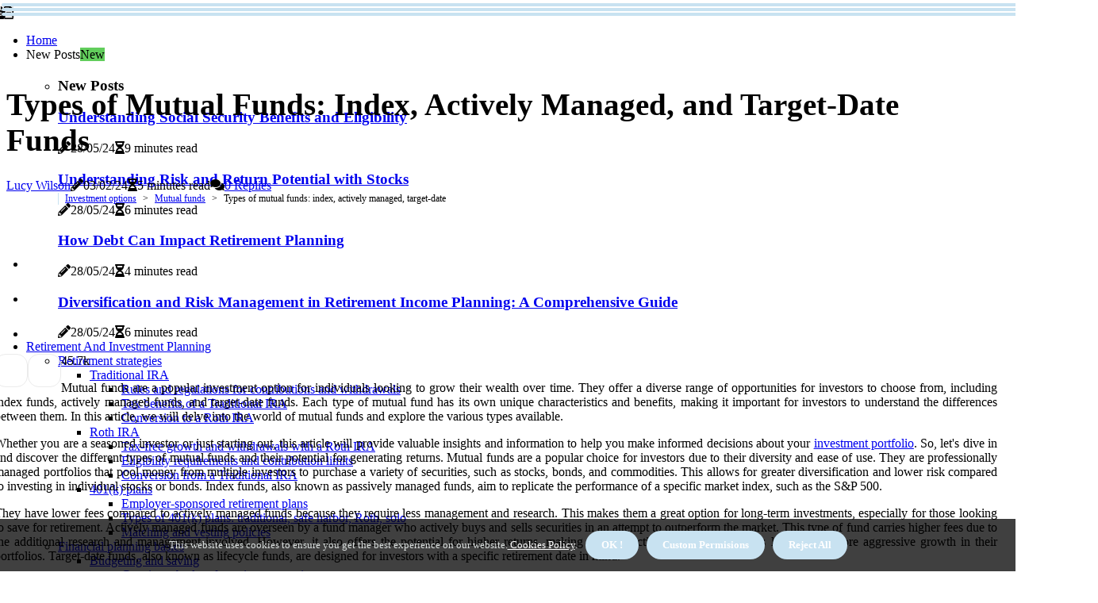

--- FILE ---
content_type: text/html;charset=utf-8
request_url: https://www.thinking50.com.au/mutual-funds-types-of-mutual-funds-index-actively-managed-target-date
body_size: 20018
content:
<!DOCTYPE html><html lang="en-AU"><head><meta charset="UTF-8" /><meta http-equiv="X-UA-Compatible" content="IE=edge" /><meta name="viewport" content="width=device-width, initial-scale=1" /><meta name="generator" content="WordPress 5.9.2" /><meta name="robots" content="index,follow,max-snippet:-1, max-image-preview:large, max-video-preview:-1"><title>Types of Mutual Funds: Index, Actively Managed, and Target-Date Funds</title><meta name="author" content="Lucy Wilson" /><meta name="description" content="Learn about the different types of mutual funds and how they can be used in retirement and investment planning to create a secure financial future...." /><meta name="keywords" content="information, money, research, long, term" /><link rel="canonical" href="https://www.thinking50.com.au/mutual-funds-types-of-mutual-funds-index-actively-managed-target-date" /><meta property="og:locale" content="en_AU" /><meta property="og:type" content="website" /><meta property="og:title" content="Types of Mutual Funds: Index, Actively Managed, and Target-Date Funds" /><meta property="og:description" content="Learn about the different types of mutual funds and how they can be used in retirement and investment planning to create a secure financial future. Includes information on creating an investment portfolio and using a retirement calculator." /><meta property="og:url" content="https://www.thinking50.com.au/mutual-funds-types-of-mutual-funds-index-actively-managed-target-date" /><meta property="og:site_name" content="thinking50.com.au"/><meta property="og:image" content="https://www.thinking50.com.au/img/3fccc495e20a59dc233f7a2ca69a71df.jpg?22"/><meta name="twitter:card" content="summary_large_image" /><meta name="twitter:description" content="Learn about the different types of mutual funds and how they can be used in retirement and investment planning to create a secure financial future. Includes information on creating an investment portfolio and using a retirement calculator." /><meta name="twitter:title" content="Types of Mutual Funds: Index, Actively Managed, and Target-Date Funds" /><script type='application/ld+json' class='yoast-schema-graph yoast-schema-graph--main'>{"@context": "https://schema.org","@graph": [{"@type": "WebSite","@id": "https://www.thinking50.com.au#website","url": "https://www.thinking50.com.au","name": "thinking50.com.au","inLanguage": "en","description": "Learn about the different types of mutual funds and how they can be used in retirement and investment planning to create a secure financial future. Includes information on creating an investment portfolio and using a retirement calculator."},{"@type": "ImageObject","@id": "https://www.thinking50.com.au/mutual-funds-types-of-mutual-funds-index-actively-managed-target-date#primaryimage","inLanguage": "en","url": "https://www.thinking50.com.au/img/3fccc495e20a59dc233f7a2ca69a71df.jpg?22","width": 1920,"height": 800,"caption": "Types of Mutual Funds: Index, Actively Managed, and Target-Date Funds"},{"@type": "WebPage","@id": "https://www.thinking50.com.au/mutual-funds-types-of-mutual-funds-index-actively-managed-target-date#webpage","url": "https://www.thinking50.com.au/mutual-funds-types-of-mutual-funds-index-actively-managed-target-date","name": "Types of Mutual Funds: Index, Actively Managed, and Target-Date Funds","isPartOf": {"@id": "https://www.thinking50.com.au#website"},"inLanguage": "en","primaryImageOfPage": {"@id": "https://www.thinking50.com.au/mutual-funds-types-of-mutual-funds-index-actively-managed-target-date#primaryimage"},"datePublished": "2024-07-22T03-50-10.000Z","dateModified": "2024-07-22T03-50-10.000Z","description": "Learn about the different types of mutual funds and how they can be used in retirement and investment planning to create a secure financial future. Includes information on creating an investment portfolio and using a retirement calculator.","potentialAction": [{"@type": "ReadAction","target": ["https://www.thinking50.com.au/mutual-funds-types-of-mutual-funds-index-actively-managed-target-date"]}]}]}</script><link rel="icon" href="https://www.thinking50.com.au/img/favicon.png" type="image/x-icon" /><link rel="apple-touch-icon-precomposed" sizes="57x57" href="https://www.thinking50.com.au/img/apple-touch-icon-57x57.png" /><link rel="apple-touch-icon-precomposed" sizes="114x114" href="https://www.thinking50.com.au/img/apple-touch-icon-114x114.png" /><link rel="apple-touch-icon-precomposed" sizes="72x72" href="https://www.thinking50.com.au/img/apple-touch-icon-72x72.png" /><link rel="apple-touch-icon-precomposed" sizes="144x144" href="https://www.thinking50.com.au/img/apple-touch-icon-144x144.png" /><link rel="apple-touch-icon-precomposed" sizes="60x60" href="https://www.thinking50.com.au/img/apple-touch-icon-60x60.png" /><link rel="apple-touch-icon-precomposed" sizes="120x120" href="https://www.thinking50.com.au/img/apple-touch-icon-120x120.png" /><link rel="apple-touch-icon-precomposed" sizes="76x76" href="https://www.thinking50.com.au/img/apple-touch-icon-76x76.png" /><link rel="apple-touch-icon-precomposed" sizes="152x152" href="https://www.thinking50.com.au/img/apple-touch-icon-152x152.png" /><link rel="icon" type="image/png" href="https://www.thinking50.com.au/img/favicon-196x196.png" sizes="196x196" /><link rel="icon" type="image/png" href="https://www.thinking50.com.au/img/favicon-96x96.png" sizes="96x96" /><link rel="icon" type="image/png" href="https://www.thinking50.com.au/img/favicon-32x32.png" sizes="32x32" /><link rel="icon" type="image/png" href="https://www.thinking50.com.au/img/favicon-16x16.png" sizes="16x16" /><link rel="icon" type="image/png" href="https://www.thinking50.com.au/img/favicon-128.png" sizes="128x128" /><meta name="application-name" content="&nbsp;"/><meta name="msapplication-TileColor" content="#FFFFFF" /><meta name="msapplication-TileImage" content="mstile-144x144.png" /><meta name="msapplication-square70x70logo" content="mstile-70x70.png" /><meta name="msapplication-square150x150logo" content="mstile-150x150.png" /><meta name="msapplication-wide310x150logo" content="mstile-310x150.png" /><meta name="msapplication-square310x310logo" content="mstile-310x310.png" /><script> WebFontConfig = { google: { families: ['BioRhyme', 'Cardo'] } }; (function(d) { var wf = d.createElement('script'), s = d.scripts[0]; wf.src = 'https://ajax.googleapis.com/ajax/libs/webfont/1.6.26/webfont.js'; wf.async = true; s.parentNode.insertBefore(wf, s); })(document);</script><style type="text/css">:root{ --main-color:#00e; --font-heading:BioRhyme; --font-body:Cardo;}.enable_footer_columns_dark { background: #151515; color: #fff; border-top: 1px solid #303030;}</style><link rel="stylesheet" href="https://www.thinking50.com.au/css/bootstrap.min.css?ver=3.2.7" type="text/css" media="all" /><link rel="stylesheet" href="https://cdnjs.cloudflare.com/ajax/libs/font-awesome/5.15.4/css/all.min.css" /><link rel="https://api.w.org/" href="https://www.thinking50.com.au/wp-json" /><link rel="EditURI" type="application/rsd+xml" title="RSD" href="https://www.thinking50.com.au/xmlrpc.php?rsd" /><link rel="wlwmanifest" type="application/wlwmanifest+xml" href="https://www.thinking50.com.au/wp-includes/wlwmanifest.xml"/><link rel="shortlink" href="https://www.thinking50.com.au"/><style type="text/css">.taak_header_magazine_style.two_header_top_style.taak_cus_top_share .header_top_bar_wrapper { background: #C8E2F1;}h4 {margin-top: 34px;}.home_section3 { background-color: #C8E2F108;}.enable_footer_columns_dark { background: #C8E2F1; color: #fff; border-top: 1px solid #C8E2F1;}.taak_radus_e {border-radius: 0px;}.single_post_title_main { text-align: left; max-width: 98%; font-size: 39px;}ul.jl_s_pagination { display: none;}.cc-window { position: fixed; left: 0; right: 0; bottom: 0; width: 100%; background-color: rgba(0,0,0,0.75); z-index: 999; opacity: 1; transition: all 0.3s ease;}.cc-window .box-cookies { padding: 15px; text-align: center; color: #DBE0DF; font-size: 13px; font-weight: 400; line-height: 30px;}.cc-window .box-cookies { padding: 15px; text-align: center; color: #DBE0DF; font-size: 13px; font-weight: 400; line-height: 30px;}.cc-window .cc-close .cc-reject .cc-custom{ display: inline-block; margin-left: 10px; line-height: normal; padding: 10px 20px; background-color: #C8E2F1; color: #fff; font-weight: bold; border-radius: 30px; cursor: pointer; transition: all 0.3s ease-in-out;}.footer_logo_about{font-weight: bold;font-size: 39px;}.post_content.taak_content { text-align: justify;}.jm-post-like{cursor:pointer;}a.jm-post-like.loved { background: red; border-radius: 14px;}.single_post_share_icon_post li a i { display: inline-block; padding: 0; color: #fff; text-align: center; text-transform: capitalize; font-size: 17px; font-weight: 500; height: 40px; line-height: 40px; width: 40px; border-radius: 14px;}.single-post-meta-wrapper.taak_sfoot i { float: left; display: inline-block; padding: 0; color: #000; text-align: center; margin-right: 0; text-transform: capitalize; font-size: 17px; font-weight: 500; height: 40px; line-height: 40px; width: 40px; border-radius: 14px; border: 1px solid #ebebeb;}.auth .author-info.taak_auth_head { background: transparent; padding: 0px 11%; text-align: center; margin-bottom: 0px;}.main_title_col .auth { margin-top: 0px; margin-bottom: 30px; padding: 0px; border: 0px !important;}.auth .author-info.taak_auth_head { background: transparent; padding: 0px 11%; text-align: center; margin-bottom: 0px;}.author-info.taak_auth_head .author-avatar { display: block; float: left; margin-left: 50px;}.author-info.taak_auth_head .avatar { width: 198px !important; border: 7px solid #fff; border-radius: 50%; overflow: hidden; margin-top: -27px;}.author-info.taak_auth_head .author-description { float: right; display: block; margin: 0px; width: 55%;}.auth .author_commentcount, .auth .author_postcount { font-size: 12px; color: #fff; line-height: 1.2; background: #C8E2F1; margin-right: 5px; padding: 2px 10px; border-radius: 14px;}.grid-sidebar .box { margin-bottom: 0!important; width: 33%; padding: 0; padding-right: 20px; padding-left: 20px; float: left; position: relative;}ol {display: inline-block;list-style-type: none;margin: 0px 0px 20px 80px;padding: 0;overflow: hidden;font-size: 12px;padding-left: 0;border-left: 1px solid #C8E2F1;}ol li {display: inline;margin-right: 8px;}ol li::before {content: ">";margin-right: 8px;}ol li:first-child::before {content: "";}.jlm_w .jlma { top: 4px;}.jlm_w .jlmb { top: 10px;}.jlm_w .jlmc { top: 16px;}.jlm_w span { display: block; position: absolute; width: 108%; height: 4px; border-radius: 11px; background: #C8E2F1; left: 2px;}.bottom_footer_menu_text .taak_ft_w { border-top: 1px solid #ffff;}.menu-footer { margin-bottom: 0; padding: 0px; float: right; margin: -5px 35px 0px 0px;}.footer-bottom { color: #fff;}#menu-footer-menu li a { text-decoration: none; color: #fff;}.jellywp_about_us_widget_wrapper .footer_logo_about {margin-bottom: 30px;float: none;display: inline-block;width:100%;}.taak_cat_img_w:last-child, .footer-columns .taak_cat_img_w:nth-last-child(2) {margin-bottom: 8px;}.jli-moon{font-family: Font Awesome 5 Pro!important;}.jli-moon:before { content: "\f15c";}.jli-sun{font-family: Font Awesome 5 Free!important;}.jli-sun:before { content: "\f15c";}.taak_day_night .jl-night-toggle-icon { width: 46px; background: rgba(0,0,0,.1); border-radius: 36;}.taak__cat_img_w .taak__cat_img_c { height: 65px; position: relative; border-radius: 7px; margin-top: :6px;}.footer-columns .taak__cat_img_w .taak__cat_img_c { border: 0px solid #525252; background: #3a3939;}header.header-wraper.taak_header_magazine_style.two_header_top_style.header_layout_style3_custom.taak_cus_top_share.border_down { background: #C8E2F1; height: 122px;}.taak__s_pagination { display: none;}.taak_cites { margin-top: 40px;}.row { display: -ms-flexbox; display: flex; -ms-flex-wrap: wrap; flex-wrap: wrap; margin-right: -15px; margin-left: -15px; width: 100%;}.taak__lead_large { display: block;position: relative;}.taak__lead_mobile { display: none;position: relative;}@media only screen and (max-width: 400px) { .author-info.taak_auth_head .author-description { float: right; display: block; margin: 0px; width: 100%;}.author-info.taak_auth_head .author-avatar { display: block; float: none; margin-left: 0px;}.grid-sidebar .box { margin-bottom: 0!important; width: 100%; padding: 0; padding-right: 20px; padding-left: 20px; float: left; position: relative;}.taak__lead_large { display: none;position: relative;}.taak__lead_mobile { display: block;position: relative;}}</style><style></style></head><body class="mobile_nav_class jl-has-sidebar"><div class="options_layout_wrapper taak_clear_at taak_radius taak_none_box_styles taak_border_radiuss taak_en_day_night"><div class="options_layout_container full_layout_enable_front"><header class="header-wraper taak_header_magazine_style two_header_top_style header_layout_style3_custom taak_cus_top_share "><div class="taak_blank_nav"></div><div id="menu_wrapper" class="menu_wrapper taak_menu_sticky taak_stick"><div class="container"><div class="row"><div class="main_menu col-md-12" style="height: 75px;"><div class="search_header_menu taak_nav_mobile"><div class="menu_mobile_icons"><div class="jlm_w"><span class="jlma"></span><span class="jlmb"></span><span class="jlmc"></span></div></div><div class="taak_day_night taak_day_en"> <span class="jl-night-toggle-icon"><span class="taak_moon"><i class="jli-moon fas fa-file-alt"></i></span><span class="taak_sun"><i class="jli-sun far fa-file-alt"></i></span></span></div></div><div class="menu-primary-container navigation_wrapper taak_cus_share_mnu"><ul id="mainmenu" class="taak_main_menu"><li class="menu-item current-menu-item current_page_item"> <a href="https://www.thinking50.com.au">Home<span class="border-menu"></span></a></li> <li class="menu-item menu-item-has-children"> <a>New Posts<span class="border-menu"></span><span class="taak_menu_lb" style="background: #62ce5c !important;"><span class="taak_lb_ar" style="border-top: 3px solid #62ce5c !important;"></span>New</span></a><ul class="sub-menu menu_post_feature taak_menu_tls"><li><div id="sprasa_recent_large_widgets-2" class="widget main_post_style"><h3 class="widget-title"><span>New Posts</span></h3><div class="taak_grid_overlay taak_w_menu taak_clear_at"><div class="taak_grid_overlay_col"><div class="taak_grid_verlay_wrap taak_radus_e"><div class="taak_f_img_bg" style="background-image: url('https://www.thinking50.com.au/img/t575cd8d1f1d6d468efd103cf9b7a909b.jpg')"></div><a href="https://www.thinking50.com.au/social-security-understanding-social-security-benefits-and-eligibility" class="taak_f_img_link"></a><div class="taak_f_postbox"><h3 class="taak_f_title"><a href="https://www.thinking50.com.au/social-security-understanding-social-security-benefits-and-eligibility">Understanding Social Security Benefits and Eligibility</a></h3><span class="taak_post_meta"><span class="post-date"><i class="fas fa-pencil-alt"></i>28/05/24</span><span class="post-read-time"><i class="fa fa-hourglass-half"></i>9 minutes read</span></span></div></div></div><div class="taak_grid_overlay_col"><div class="taak_grid_verlay_wrap taak_radus_e"><div class="taak_f_img_bg" style="background-image: url('https://www.thinking50.com.au/img/t195f993457706a18997c99dc81082070.jpg')"></div><a href="https://www.thinking50.com.au/stocks-risk-and-return-potential-with-stocks" class="taak_f_img_link"></a><div class="taak_f_postbox"><h3 class="taak_f_title"><a href="https://www.thinking50.com.au/stocks-risk-and-return-potential-with-stocks">Understanding Risk and Return Potential with Stocks</a></h3><span class="taak_post_meta"><span class="post-date"><i class="fas fa-pencil-alt"></i>28/05/24</span><span class="post-read-time"><i class="fa fa-hourglass-half"></i>6 minutes read</span></span></div></div></div><div class="taak_grid_overlay_col"><div class="taak_grid_verlay_wrap taak_radus_e"><div class="taak_f_img_bg" style="background-image: url('https://www.thinking50.com.au/img/t0d677d0f716fcc04d8c99c5408ee517c.jpg')"></div><a href="https://www.thinking50.com.au/debt-management-how-debt-can-impact-retirement-planning" class="taak_f_img_link"></a><div class="taak_f_postbox"><h3 class="taak_f_title"><a href="https://www.thinking50.com.au/debt-management-how-debt-can-impact-retirement-planning">How Debt Can Impact Retirement Planning</a></h3><span class="taak_post_meta"><span class="post-date"><i class="fas fa-pencil-alt"></i>28/05/24</span><span class="post-read-time"><i class="fa fa-hourglass-half"></i>4 minutes read</span></span></div></div></div><div class="taak_grid_overlay_col"><div class="taak_grid_verlay_wrap taak_radus_e"><div class="taak_f_img_bg" style="background-image: url('https://www.thinking50.com.au/img/td5005fabe28bd11d98c86582b8ae3424.jpg')"></div><a href="https://www.thinking50.com.au/investment-income-diversification-and-risk-management-in-retirement-income-planning" class="taak_f_img_link"></a><div class="taak_f_postbox"><h3 class="taak_f_title"><a href="https://www.thinking50.com.au/investment-income-diversification-and-risk-management-in-retirement-income-planning">Diversification and Risk Management in Retirement Income Planning: A Comprehensive Guide</a></h3><span class="taak_post_meta"><span class="post-date"><i class="fas fa-pencil-alt"></i>28/05/24</span><span class="post-read-time"><i class="fa fa-hourglass-half"></i>6 minutes read</span></span></div></div></div></div></div></li></ul></li><li class="menu-item menu-item-has-children"><a href="#">Retirement And Investment Planning<span class="border-menu"></span></a><ul class="sub-menu"><li class="menu-item menu-item-has-children"> <a href="https://www.thinking50.com.au/retirement-strategies">Retirement strategies<span class="border-menu"></span></a><ul class="sub-menu"><li class="menu-item menu-item-has-children"> <a href="https://www.thinking50.com.au/retirement-strategies/traditional-ira">Traditional IRA<span class="border-menu"></span></a></li><ul class="sub-menu"><li class="menu-item"> <a href="https://www.thinking50.com.au/traditional-ira-rules-and-regulations-for-contributions-and-withdrawals">Rules and regulations for contributions and withdrawals<span class="border-menu"></span></a></li><li class="menu-item"> <a href="https://www.thinking50.com.au/traditional-ira-tax-benefits-of-a-traditional-ira">Tax benefits of a Traditional IRA<span class="border-menu"></span></a></li><li class="menu-item"> <a href="https://www.thinking50.com.au/traditional-ira-conversion-to-a-roth-ira">Conversion to a Roth IRA<span class="border-menu"></span></a></li></ul></li><li class="menu-item menu-item-has-children"> <a href="https://www.thinking50.com.au/retirement-strategies/roth-ira">Roth IRA<span class="border-menu"></span></a></li><ul class="sub-menu"><li class="menu-item"> <a href="https://www.thinking50.com.au/roth-ira-tax-free-growth-and-withdrawals-with-a-roth-ira">Tax-free growth and withdrawals with a Roth IRA<span class="border-menu"></span></a></li><li class="menu-item"> <a href="https://www.thinking50.com.au/roth-ira-eligibility-requirements-and-contribution-limits">Eligibility requirements and contribution limits<span class="border-menu"></span></a></li><li class="menu-item"> <a href="https://www.thinking50.com.au/roth-ira-conversion-from-a-traditional-ira">Conversion from a Traditional IRA<span class="border-menu"></span></a></li></ul></li><li class="menu-item menu-item-has-children"> <a href="https://www.thinking50.com.au/retirement-strategies/401-k-plans">401(k) plans<span class="border-menu"></span></a></li><ul class="sub-menu"><li class="menu-item"> <a href="https://www.thinking50.com.au/401-k-plans-employer-sponsored-retirement-plans">Employer-sponsored retirement plans<span class="border-menu"></span></a></li><li class="menu-item"> <a href="https://www.thinking50.com.au/401-k-plans-types-of-401-k-plans-traditional-safe-harbor-roth-solo">Types of 401(k) plans: traditional, safe harbor, Roth, solo<span class="border-menu"></span></a></li><li class="menu-item"> <a href="https://www.thinking50.com.au/401-k-plans-matching-and-vesting-policies">Matching and vesting policies<span class="border-menu"></span></a></li></ul></li></ul></li><li class="menu-item menu-item-has-children"> <a href="https://www.thinking50.com.au/financial-planning-basics">Financial planning basics<span class="border-menu"></span></a><ul class="sub-menu"><li class="menu-item menu-item-has-children"> <a href="https://www.thinking50.com.au/financial-planning-basics/budgeting-and-saving">Budgeting and saving<span class="border-menu"></span></a></li><ul class="sub-menu"><li class="menu-item"> <a href="https://www.thinking50.com.au/budgeting-and-saving-creating-a-budget-for-retirement-savings">Creating a budget for retirement savings<span class="border-menu"></span></a></li><li class="menu-item"> <a href="https://www.thinking50.com.au/budgeting-and-saving-tips-for-saving-money-on-a-fixed-income-in-retirement">Tips for saving money on a fixed income in retirement<span class="border-menu"></span></a></li><li class="menu-item"> <a href="https://www.thinking50.com.au/budgeting-and-saving-the-power-of-compound-interest">The power of compound interest<span class="border-menu"></span></a></li></ul></li><li class="menu-item menu-item-has-children"> <a href="https://www.thinking50.com.au/financial-planning-basics/insurance-coverage">Insurance coverage<span class="border-menu"></span></a></li><ul class="sub-menu"><li class="menu-item"> <a href="https://www.thinking50.com.au/insurance-coverage-options-for-reducing-insurance-costs-in-retirement">Options for reducing insurance costs in retirement<span class="border-menu"></span></a></li><li class="menu-item"> <a href="https://www.thinking50.com.au/insurance-coverage-types-of-insurance-to-consider-in-retirement-health-long-term-care-life">Types of insurance to consider in retirement: health, long-term care, life<span class="border-menu"></span></a></li><li class="menu-item"> <a href="https://www.thinking50.com.au/insurance-coverage-factors-to-consider-when-choosing-insurance-coverage-in-retirement">Factors to consider when choosing insurance coverage in retirement<span class="border-menu"></span></a></li></ul></li><li class="menu-item menu-item-has-children"> <a href="https://www.thinking50.com.au/financial-planning-basics/debt-management">Debt management<span class="border-menu"></span></a></li><ul class="sub-menu"><li class="menu-item"> <a href="https://www.thinking50.com.au/debt-management-strategies-for-paying-off-debt-before-retirement">Strategies for paying off debt before retirement<span class="border-menu"></span></a></li><li class="menu-item"> <a href="https://www.thinking50.com.au/debt-management-managing-debt-in-retirement-pros-and-cons">Managing debt in retirement: pros and cons<span class="border-menu"></span></a></li><li class="menu-item"> <a href="https://www.thinking50.com.au/debt-management-how-debt-can-impact-retirement-planning">How debt can impact retirement planning<span class="border-menu"></span></a></li></ul></li></ul></li><li class="menu-item menu-item-has-children"> <a href="https://www.thinking50.com.au/investment-options">Investment options<span class="border-menu"></span></a><ul class="sub-menu"><li class="menu-item menu-item-has-children"> <a href="https://www.thinking50.com.au/investment-options/bonds">Bonds<span class="border-menu"></span></a></li><ul class="sub-menu"><li class="menu-item"> <a href="https://www.thinking50.com.au/bonds-interest-rate-risk-and-credit-risk-with-bonds">Interest rate risk and credit risk with bonds<span class="border-menu"></span></a></li><li class="menu-item"> <a href="https://www.thinking50.com.au/bonds-how-bonds-can-provide-steady-income-in-retirement">How bonds can provide steady income in retirement<span class="border-menu"></span></a></li><li class="menu-item"> <a href="https://www.thinking50.com.au/bonds-types-of-bonds-government-corporate-municipal">Types of bonds: government, corporate, municipal<span class="border-menu"></span></a></li></ul></li><li class="menu-item menu-item-has-children"> <a href="https://www.thinking50.com.au/investment-options/stocks">Stocks<span class="border-menu"></span></a></li><ul class="sub-menu"><li class="menu-item"> <a href="https://www.thinking50.com.au/stocks-risk-and-return-potential-with-stocks">Risk and return potential with stocks<span class="border-menu"></span></a></li><li class="menu-item"> <a href="https://www.thinking50.com.au/stocks-types-of-stocks-common-preferred-growth-value">Types of stocks: common, preferred, growth, value<span class="border-menu"></span></a></li><li class="menu-item"> <a href="https://www.thinking50.com.au/stocks-factors-to-consider-when-choosing-stocks-for-retirement-portfolio">Factors to consider when choosing stocks for retirement portfolio<span class="border-menu"></span></a></li></ul></li><li class="menu-item menu-item-has-children"> <a href="https://www.thinking50.com.au/investment-options/mutual-funds">Mutual funds<span class="border-menu"></span></a></li><ul class="sub-menu"><li class="menu-item"> <a href="https://www.thinking50.com.au/mutual-funds-fees-and-expenses-associated-with-mutual-funds">Fees and expenses associated with mutual funds<span class="border-menu"></span></a></li><li class="menu-item"> <a href="https://www.thinking50.com.au/mutual-funds-diversified-investment-options-with-mutual-funds">Diversified investment options with mutual funds<span class="border-menu"></span></a></li><li class="menu-item"> <a href="https://www.thinking50.com.au/mutual-funds-types-of-mutual-funds-index-actively-managed-target-date">Types of mutual funds: index, actively managed, target-date<span class="border-menu"></span></a></li></ul></li></ul></li><li class="menu-item menu-item-has-children"> <a href="https://www.thinking50.com.au/retirement-income-planning">Retirement income planning<span class="border-menu"></span></a><ul class="sub-menu"><li class="menu-item menu-item-has-children"> <a href="https://www.thinking50.com.au/retirement-income-planning/social-security">Social Security<span class="border-menu"></span></a></li><ul class="sub-menu"><li class="menu-item"> <a href="https://www.thinking50.com.au/social-security-strategies-for-couples-to-optimize-social-security-benefits">Strategies for couples to optimize Social Security benefits<span class="border-menu"></span></a></li><li class="menu-item"> <a href="https://www.thinking50.com.au/social-security-understanding-social-security-benefits-and-eligibility">Understanding Social Security benefits and eligibility<span class="border-menu"></span></a></li><li class="menu-item"> <a href="https://www.thinking50.com.au/social-security-maximizing-social-security-benefits-in-retirement">Maximizing Social Security benefits in retirement<span class="border-menu"></span></a></li></ul></li><li class="menu-item menu-item-has-children"> <a href="https://www.thinking50.com.au/retirement-income-planning/investment-income">Investment income<span class="border-menu"></span></a></li><ul class="sub-menu"><li class="menu-item"> <a href="https://www.thinking50.com.au/investment-income-diversification-and-risk-management-in-retirement-income-planning">Diversification and risk management in retirement income planning<span class="border-menu"></span></a></li><li class="menu-item"> <a href="https://www.thinking50.com.au/investment-income-creating-a-retirement-income-portfolio-with-investments">Creating a retirement income portfolio with investments<span class="border-menu"></span></a></li><li class="menu-item"> <a href="https://www.thinking50.com.au/investment-income-the-4-rule-and-safe-withdrawal-rates-in-retirement">The 4% rule and safe withdrawal rates in retirement<span class="border-menu"></span></a></li></ul></li><li class="menu-item menu-item-has-children"> <a href="https://www.thinking50.com.au/retirement-income-planning/pensions">Pensions<span class="border-menu"></span></a></li><ul class="sub-menu"><li class="menu-item"> <a href="https://www.thinking50.com.au/pensions-types-of-pension-plans-defined-benefit-defined-contribution">Types of pension plans: defined benefit, defined contribution<span class="border-menu"></span></a></li><li class="menu-item"> <a href="https://www.thinking50.com.au/pensions-factors-to-consider-when-choosing-pension-payout-options">Factors to consider when choosing pension payout options<span class="border-menu"></span></a></li><li class="menu-item"> <a href="https://www.thinking50.com.au/pensions-how-pensions-can-provide-guaranteed-income-in-retirement">How pensions can provide guaranteed income in retirement<span class="border-menu"></span></a></li></ul></li></ul></li><li class="menu-item menu-item-has-children"> <a href="https://www.thinking50.com.au/retirement-savings-tips">Retirement savings tips<span class="border-menu"></span></a><ul class="sub-menu"><li class="menu-item menu-item-has-children"> <a href="https://www.thinking50.com.au/retirement-savings-tips/maximizing-contributions">Maximizing contributions<span class="border-menu"></span></a></li><ul class="sub-menu"><li class="menu-item"> <a href="https://www.thinking50.com.au/maximizing-contributions-contribution-limits-and-catch-up-contributions-for-retirement-accounts">Contribution limits and catch-up contributions for retirement accounts<span class="border-menu"></span></a></li><li class="menu-item"> <a href="https://www.thinking50.com.au/maximizing-contributions-how-to-prioritize-retirement-savings-vs-other-financial-goals">How to prioritize retirement savings vs. other financial goals<span class="border-menu"></span></a></li><li class="menu-item"> <a href="https://www.thinking50.com.au/maximizing-contributions-strategies-for-maximizing-retirement-account-contributions">Strategies for maximizing retirement account contributions<span class="border-menu"></span></a></li></ul></li><li class="menu-item menu-item-has-children"> <a href="https://www.thinking50.com.au/retirement-savings-tips/tax-planning">Tax planning<span class="border-menu"></span></a></li><ul class="sub-menu"><li class="menu-item"> <a href="https://www.thinking50.com.au/tax-planning-how-to-plan-for-required-minimum-distributions-rmds">How to plan for required minimum distributions (RMDs)<span class="border-menu"></span></a></li><li class="menu-item"> <a href="https://www.thinking50.com.au/tax-planning-strategies-for-minimizing-taxes-in-retirement">Strategies for minimizing taxes in retirement<span class="border-menu"></span></a></li><li class="menu-item"> <a href="https://www.thinking50.com.au/tax-planning-tax-deferred-vs-tax-free-retirement-accounts-pros-and-cons">Tax-deferred vs. tax-free retirement accounts: pros and cons<span class="border-menu"></span></a></li></ul></li><li class="menu-item menu-item-has-children"> <a href="https://www.thinking50.com.au/retirement-savings-tips/financial-advice-and-guidance">Financial advice and guidance<span class="border-menu"></span></a></li><ul class="sub-menu"><li class="menu-item"> <a href="https://www.thinking50.com.au/financial-advice-and-guidance-how-to-evaluate-and-choose-a-financial-advisor-or-planner">How to evaluate and choose a financial advisor or planner<span class="border-menu"></span></a></li><li class="menu-item"> <a href="https://www.thinking50.com.au/financial-advice-and-guidance-when-to-seek-professional-financial-advice-for-retirement-planning">When to seek professional financial advice for retirement planning<span class="border-menu"></span></a></li><li class="menu-item"> <a href="https://www.thinking50.com.au/financial-advice-and-guidance-resources-and-tools-for-diy-retirement-planning">Resources and tools for DIY retirement planning<span class="border-menu"></span></a></li></ul></li></ul></li><li class="menu-item menu-item-has-children"> <a href="https://www.thinking50.com.au/retirement-calculators">Retirement calculators<span class="border-menu"></span></a><ul class="sub-menu"><li class="menu-item menu-item-has-children"> <a href="https://www.thinking50.com.au/retirement-calculators/savings-and-goal-calculators">Savings and goal calculators<span class="border-menu"></span></a></li><ul class="sub-menu"><li class="menu-item"> <a href="https://www.thinking50.com.au/savings-and-goal-calculators-calculating-retirement-savings-needs-based-on-age-income-and-goals">Calculating retirement savings needs based on age, income, and goals<span class="border-menu"></span></a></li><li class="menu-item"> <a href="https://www.thinking50.com.au/savings-and-goal-calculators-estimating-potential-growth-of-retirement-savings-over-time">Estimating potential growth of retirement savings over time<span class="border-menu"></span></a></li><li class="menu-item"> <a href="https://www.thinking50.com.au/savings-and-goal-calculators-tools-for-tracking-progress-towards-retirement-savings-goals">Tools for tracking progress towards retirement savings goals<span class="border-menu"></span></a></li></ul></li><li class="menu-item menu-item-has-children"> <a href="https://www.thinking50.com.au/retirement-calculators/income-and-expense-calculators">Income and expense calculators<span class="border-menu"></span></a></li><ul class="sub-menu"><li class="menu-item"> <a href="https://www.thinking50.com.au/income-and-expense-calculators-determining-potential-sources-of-income-in-retirement-social-security-pensions-investments-etc">Determining potential sources of income in retirement: Social Security, pensions, investments, etc.<span class="border-menu"></span></a></li><li class="menu-item"> <a href="https://www.thinking50.com.au/income-and-expense-calculators-calculating-potential-retirement-expenses-including-healthcare-costs">Calculating potential retirement expenses, including healthcare costs<span class="border-menu"></span></a></li><li class="menu-item"> <a href="https://www.thinking50.com.au/income-and-expense-calculators-estimating-post-retirement-income-needs-based-on-current-expenses">Estimating post-retirement income needs based on current expenses<span class="border-menu"></span></a></li></ul></li><li class="menu-item menu-item-has-children"> <a href="https://www.thinking50.com.au/retirement-calculators/risk-and-tax-calculators">Risk and tax calculators<span class="border-menu"></span></a></li><ul class="sub-menu"><li class="menu-item"> <a href="https://www.thinking50.com.au/risk-and-tax-calculators-tools-for-creating-a-tax-efficient-retirement-income-plan">Tools for creating a tax-efficient retirement income plan<span class="border-menu"></span></a></li><li class="menu-item"> <a href="https://www.thinking50.com.au/risk-and-tax-calculators-evaluating-the-impact-of-taxes-on-retirement-savings-and-income">Evaluating the impact of taxes on retirement savings and income<span class="border-menu"></span></a></li><li class="menu-item"> <a href="https://www.thinking50.com.au/risk-and-tax-calculators-assessing-risk-tolerance-for-retirement-investments">Assessing risk tolerance for retirement investments<span class="border-menu"></span></a></li></ul></li></ul></li></ul></li></ul></div></div></div></div></div></div></header><div class="mobile_menu_overlay"></div><div class="taak_single_style3"><div class="single_content_header single_captions_overlay_image_full_width"><div class="image-post-thumb" style="background-image: url('https://www.thinking50.com.au/img/3fccc495e20a59dc233f7a2ca69a71df.jpg?22')"></div><div class="single_post_entry_content"><h1 class="single_post_title_main">Types of Mutual Funds: Index, Actively Managed, and Target-Date Funds</h1><span class="taak_post_meta"><span class="taak_author_img_w"><i class="jli-user"></i><a href="https://www.thinking50.com.au/lucy-wilson" title="Posts by Lucy Wilson" rel="author">Lucy Wilson</a></span><span class="post-date"><i class="fas fa-pencil-alt"></i>03/02/24</span><span class="post-read-time"><i class="fa fa-hourglass-half"></i>5 minutes read</span><span class="meta-comment"><i class="fa fa-comments"></i><a href="#">0 Replies</a></span></span></div></div></div><section id="content_main" class="clearfix taak_spost"><div class="container"><div class="row main_content"><div class="col-md-8 loop-large-post" id="content"><ol><li><a href="https://www.thinking50.com.au/investment-options">Investment options</a></li><li><a href="https://www.thinking50.com.au/investment-options/mutual-funds">Mutual funds</a></li><li>Types of mutual funds: index, actively managed, target-date</li></ol><div class="widget_container content_page"><div class="post type-post status-publish format-gallery has-post-thumbnail hentry category-business tag-inspiration tag-morning tag-tip tag-tutorial post_format-post-format-gallery"><div class="single_section_content box blog_large_post_style"><div class="post_content_w"><div class="post_sw"><div class="post_s"><div class="taak_single_share_wrapper taak_clear_at"><ul class="single_post_share_icon_post"><li class="single_post_share_facebook"><a rel="nofollow noopener" href="https://www.facebook.com/sharer.php?u=https://www.thinking50.com.au/mutual-funds-types-of-mutual-funds-index-actively-managed-target-date" target="_blank"><i class="jli-facebook"></i></a></li><li class="single_post_share_twitter"><a rel="nofollow noopener" href="https://twitter.com/share?url=https://www.thinking50.com.au/mutual-funds-types-of-mutual-funds-index-actively-managed-target-date&amp;text=https://www.thinking50.com.au/post&amp;hashtags=thinking50.com.au" target="_blank"><i class="jli-twitter"></i></a></li><li class="single_post_share_linkedin"><a rel="nofollow noopener" href="http://www.linkedin.com/shareArticle?mini=true&amp;url=https://www.thinking50.com.au/mutual-funds-types-of-mutual-funds-index-actively-managed-target-date" target="_blank"><i class="jli-linkedin"></i></a></li></ul></div><span class="single-post-meta-wrapper taak_sfoot"><a class="jm-post-like" data-post_id="mutual-funds-types-of-mutual-funds-index-actively-managed-target-date" title="Like"><i class="jli-love"></i><span id="love">4</span></a><span class="view_options"><i class="jli-view-o"></i><span>5.7k</span></span></span></div></div><div class="post_content taak_content"><p>Mutual funds are a popular investment option for individuals looking to grow their wealth over time. They offer a diverse range of opportunities for investors to choose from, including index funds, actively managed funds, and target-date funds. Each type of mutual fund has its own unique characteristics and benefits, making it important for investors to understand the differences between them. In this article, we will delve into the world of mutual funds and explore the various types available. </p><p>Whether you are a seasoned investor or just starting out, this article will provide valuable insights and information to help you make informed decisions about your <a href="https://www.thinking50.com.au/roth-ira-eligibility-requirements-and-contribution-limits">investment portfolio</a>. So, let's dive in and discover the different types of mutual funds and their potential for generating returns. Mutual funds are a popular choice for investors due to their diversity and ease of use. They are professionally managed portfolios that pool money from multiple investors to purchase a variety of securities, such as stocks, bonds, and commodities. This allows for greater diversification and lower risk compared to investing in individual stocks or bonds. Index funds, also known as passively managed funds, aim to replicate the performance of a specific market index, such as the S&P 500. </p><p>They have lower fees compared to actively managed funds because they require less management and research. This makes them a great option for long-term investments, especially for those looking to save for retirement. Actively managed funds are overseen by a fund manager who actively buys and sells securities in an attempt to outperform the market. This type of fund carries higher fees due to the additional research and management involved. However, it also offers the potential for higher returns, making it an attractive option for investors looking for more aggressive growth in their portfolios. Target-date funds, also known as lifecycle funds, are designed for investors with a specific retirement date in mind. </p><p>These funds automatically adjust their asset allocation as the target date approaches, gradually shifting from higher-risk investments to more conservative options. They offer a hands-off approach for <a href="https://www.thinking50.com.au/roth-ira-eligibility-requirements-and-contribution-limits">retirement planning</a> and are a popular choice for those looking to create a secure retirement income plan. When creating an investment portfolio, it's important to consider your risk tolerance, investment goals, and time horizon. Index funds may be a good option for long-term, low-risk investments, while actively managed funds may be suitable for those looking for higher returns. Target-date funds can be a good choice for those approaching retirement age or looking for a more hands-off approach to retirement planning. </p><p>Consider consulting with a financial advisor to determine which type of mutual fund is best for your individual needs.<h2>Index Funds: Low Fees, Low Risk</h2>When it comes to investing in mutual funds, one option that stands out for its low fees and low risk is index funds. These funds are passively managed, meaning they aim to replicate the performance of a market index, such as the S&P 500 or the Dow Jones Industrial Average. Index funds are a popular choice for investors who want a hands-off approach to their investments. With low fees and a focus on long-term growth, these funds offer a simple and affordable way to diversify your portfolio.<h2>Actively Managed Funds: Higher Fees, Higher Potential Returns</h2>Actively managed funds are a type of mutual fund that is professionally managed with the goal of outperforming the market. This means that the fund manager actively buys and sells securities in an attempt to generate higher returns for investors. One key characteristic of actively managed funds is that they typically come with higher fees compared to index or target-date funds. </p><p>These fees cover the cost of the fund manager's research, trading, and management efforts. While these fees may eat into your returns, the potential for higher returns can make them a worthwhile investment for some. However, it's important to note that actively managed funds do not guarantee higher returns. In fact, studies have shown that a majority of actively managed funds underperform their benchmark index over the long term. This is due to a combination of factors such as high fees, turnover, and the difficulty of consistently outperforming the market. Ultimately, whether actively managed funds are a good investment for you will depend on your individual risk tolerance, investment goals, and overall portfolio diversification. </p><p>It's important to carefully consider these factors before investing in any type of mutual fund.<h2>Target-Date Funds: Hands-Off Retirement Planning</h2>Lifecycle funds are a type of mutual fund that automatically adjusts its asset allocation based on a specific retirement date. These funds are also known as target-date or age-based funds, and are designed to be a hands-off approach to retirement planning. Target-date funds are typically offered by employers in 401(k) plans or by investment companies. They are designed for individuals who want a simple and easy way to invest for retirement without having to constantly monitor and adjust their investments. </p><p>This makes them a popular option for those who do not have the time or knowledge to actively manage their retirement portfolio. The way target-date funds work is that they start off with a more aggressive asset allocation when you are further from retirement age, with a higher percentage of stocks and a lower percentage of bonds. As you get closer to your retirement date, the fund will automatically adjust its allocation to become more conservative, with a higher percentage of bonds and a lower percentage of stocks. This is to minimize risk as you approach your retirement date. </p><p>Target-date funds are ideal for those who want a hands-off approach to retirement planning. They are also great for those who have a long-term investment horizon and do not want to constantly monitor and adjust their investments. However, it is important to note that target-date funds are not a one-size-fits-all solution. You should still review your investment strategy and goals periodically to ensure that the fund is aligned with your retirement timeline and risk tolerance. Mutual funds offer a wide range of options for investors looking to save and strategize for their future financial security. </p><p>By understanding the different types of mutual funds and their unique characteristics, you can make informed decisions when creating an investment portfolio. Remember to consider your individual goals and consult with a financial advisor before making any investment decisions. </p></div><script type="application/ld+json">{"@context": "https://schema.org","@type": "BreadcrumbList","itemListElement": [{"@type": "ListItem","position": 1,"name": "Investment options","item": "https://www.thinking50.com.au/investment-options"},{"@type": "ListItem","position": 2,"name": "Mutual funds","item": "https://www.thinking50.com.au/investment-options/mutual-funds"},{"@type": "ListItem","position": 3,"name": "Types of mutual funds: index, actively managed, target-date"}]}</script></div><div class="clearfix"></div><div class="single_tag_share"><div class="tag-cat"><ul class="single_post_tag_layout"></ul></div></div><div class="postnav_w"><div class="postnav_left"><div class="single_post_arrow_content"><a href="https://www.thinking50.com.au/social-security-understanding-social-security-benefits-and-eligibility" id="prepost"> <span class="taak_cpost_nav"> <span class="taak_post_nav_link"><i class="jli-left-arrow"></i>Previous post</span><span class="taak_cpost_title">Understanding Social Security Benefits and Eligibility</span></span></a></div></div></div><div id="comments" class="comments-area"><div id="respond" class="comment-respond"><h3 id="reply-title" class="comment-reply-title">Leave Message</h3><form method="post" id="commentform" class="comment-form"><p class="comment-notes"><span id="email-notes">All fileds with <span class="required">*</span> are required</p><p class="comment-form-comment"><textarea class="u-full-width" id="comment" name="comment" cols="45" rows="8" aria-required="true" placeholder="Reply"></textarea></p><div class="form-fields row"><span class="comment-form-author col-md-4"><input id="author" name="author" type="text" value="" size="30" placeholder="Fullname"></span><span class="comment-form-email col-md-4"><input id="email" name="email" type="text" value="" size="30" placeholder="Email"></span><span class="comment-form-url col-md-4"><input id="url" name="url" type="text" value="" size="30" placeholder="Website URL"></span></div><p class="comment-form-cookies-consent"><input id="wp-comment-cookies-consent" name="wp-comment-cookies-consent" type="checkbox" value="yes"><label for="wp-comment-cookies-consent">This message is not a spam intent</label></p><p class="form-submit"><input name="submit" type="submit" id="submit" class="submit" value="Post Comment"><input type="hidden" name="comment_post_ID" id="comment_post_ID"></p></form></div></div></div></div><div class="brack_space"></div></div></div><div class="col-md-4" id="sidebar"><div class="taak_sidebar_w"></div></div></div></div></section><div id="content_nav" class="taak_mobile_nav_wrapper"><div id="nav" class="taak_mobile_nav_inner"><div class="menu_mobile_icons mobile_close_icons closed_menu"> <span class="taak_close_wapper"><span class="taak_close_1"></span><span class="taak_close_2"></span></span></div><ul id="mobile_menu_slide" class="menu_moble_slide"><li class="menu-item current-menu-item current_page_item"> <a href="https://www.thinking50.com.au">Home<span class="border-menu"></span></a></li><li class="menu-item menu-item-has-children"> <a href="https://www.thinking50.com.au/retirement-strategies">Retirement strategies<span class="border-menu"></span><span class="arrow_down"><i class="jli-down-chevron" aria-hidden="true"></i></span></a><ul class="sub-menu"><li class="menu-item menu-item-has-children"> <a href="https://www.thinking50.com.au/retirement-strategies/traditional-ira">Traditional IRA<span class="border-menu"></span><span class="arrow_down"><i class="jli-down-chevron" aria-hidden="true"></i></span></a><ul class="sub-menu"><li class="menu-item"> <a href="https://www.thinking50.com.au/traditional-ira-rules-and-regulations-for-contributions-and-withdrawals">Rules and regulations for contributions and withdrawals<span class="border-menu"></span></a></li><li class="menu-item"> <a href="https://www.thinking50.com.au/traditional-ira-tax-benefits-of-a-traditional-ira">Tax benefits of a Traditional IRA<span class="border-menu"></span></a></li><li class="menu-item"> <a href="https://www.thinking50.com.au/traditional-ira-conversion-to-a-roth-ira">Conversion to a Roth IRA<span class="border-menu"></span></a></li></ul></li><li class="menu-item menu-item-has-children"> <a href="https://www.thinking50.com.au/retirement-strategies/roth-ira">Roth IRA<span class="border-menu"></span><span class="arrow_down"><i class="jli-down-chevron" aria-hidden="true"></i></span></a><ul class="sub-menu"><li class="menu-item"> <a href="https://www.thinking50.com.au/roth-ira-tax-free-growth-and-withdrawals-with-a-roth-ira">Tax-free growth and withdrawals with a Roth IRA<span class="border-menu"></span></a></li><li class="menu-item"> <a href="https://www.thinking50.com.au/roth-ira-eligibility-requirements-and-contribution-limits">Eligibility requirements and contribution limits<span class="border-menu"></span></a></li><li class="menu-item"> <a href="https://www.thinking50.com.au/roth-ira-conversion-from-a-traditional-ira">Conversion from a Traditional IRA<span class="border-menu"></span></a></li></ul></li><li class="menu-item menu-item-has-children"> <a href="https://www.thinking50.com.au/retirement-strategies/401-k-plans">401(k) plans<span class="border-menu"></span><span class="arrow_down"><i class="jli-down-chevron" aria-hidden="true"></i></span></a><ul class="sub-menu"><li class="menu-item"> <a href="https://www.thinking50.com.au/401-k-plans-employer-sponsored-retirement-plans">Employer-sponsored retirement plans<span class="border-menu"></span></a></li><li class="menu-item"> <a href="https://www.thinking50.com.au/401-k-plans-types-of-401-k-plans-traditional-safe-harbor-roth-solo">Types of 401(k) plans: traditional, safe harbor, Roth, solo<span class="border-menu"></span></a></li><li class="menu-item"> <a href="https://www.thinking50.com.au/401-k-plans-matching-and-vesting-policies">Matching and vesting policies<span class="border-menu"></span></a></li></ul></li></ul></li><li class="menu-item menu-item-has-children"> <a href="https://www.thinking50.com.au/financial-planning-basics">Financial planning basics<span class="border-menu"></span><span class="arrow_down"><i class="jli-down-chevron" aria-hidden="true"></i></span></a><ul class="sub-menu"><li class="menu-item menu-item-has-children"> <a href="https://www.thinking50.com.au/financial-planning-basics/budgeting-and-saving">Budgeting and saving<span class="border-menu"></span><span class="arrow_down"><i class="jli-down-chevron" aria-hidden="true"></i></span></a><ul class="sub-menu"><li class="menu-item"> <a href="https://www.thinking50.com.au/budgeting-and-saving-creating-a-budget-for-retirement-savings">Creating a budget for retirement savings<span class="border-menu"></span></a></li><li class="menu-item"> <a href="https://www.thinking50.com.au/budgeting-and-saving-tips-for-saving-money-on-a-fixed-income-in-retirement">Tips for saving money on a fixed income in retirement<span class="border-menu"></span></a></li><li class="menu-item"> <a href="https://www.thinking50.com.au/budgeting-and-saving-the-power-of-compound-interest">The power of compound interest<span class="border-menu"></span></a></li></ul></li><li class="menu-item menu-item-has-children"> <a href="https://www.thinking50.com.au/financial-planning-basics/insurance-coverage">Insurance coverage<span class="border-menu"></span><span class="arrow_down"><i class="jli-down-chevron" aria-hidden="true"></i></span></a><ul class="sub-menu"><li class="menu-item"> <a href="https://www.thinking50.com.au/insurance-coverage-options-for-reducing-insurance-costs-in-retirement">Options for reducing insurance costs in retirement<span class="border-menu"></span></a></li><li class="menu-item"> <a href="https://www.thinking50.com.au/insurance-coverage-types-of-insurance-to-consider-in-retirement-health-long-term-care-life">Types of insurance to consider in retirement: health, long-term care, life<span class="border-menu"></span></a></li><li class="menu-item"> <a href="https://www.thinking50.com.au/insurance-coverage-factors-to-consider-when-choosing-insurance-coverage-in-retirement">Factors to consider when choosing insurance coverage in retirement<span class="border-menu"></span></a></li></ul></li><li class="menu-item menu-item-has-children"> <a href="https://www.thinking50.com.au/financial-planning-basics/debt-management">Debt management<span class="border-menu"></span><span class="arrow_down"><i class="jli-down-chevron" aria-hidden="true"></i></span></a><ul class="sub-menu"><li class="menu-item"> <a href="https://www.thinking50.com.au/debt-management-strategies-for-paying-off-debt-before-retirement">Strategies for paying off debt before retirement<span class="border-menu"></span></a></li><li class="menu-item"> <a href="https://www.thinking50.com.au/debt-management-managing-debt-in-retirement-pros-and-cons">Managing debt in retirement: pros and cons<span class="border-menu"></span></a></li><li class="menu-item"> <a href="https://www.thinking50.com.au/debt-management-how-debt-can-impact-retirement-planning">How debt can impact retirement planning<span class="border-menu"></span></a></li></ul></li></ul></li><li class="menu-item menu-item-has-children"> <a href="https://www.thinking50.com.au/investment-options">Investment options<span class="border-menu"></span><span class="arrow_down"><i class="jli-down-chevron" aria-hidden="true"></i></span></a><ul class="sub-menu"><li class="menu-item menu-item-has-children"> <a href="https://www.thinking50.com.au/investment-options/bonds">Bonds<span class="border-menu"></span><span class="arrow_down"><i class="jli-down-chevron" aria-hidden="true"></i></span></a><ul class="sub-menu"><li class="menu-item"> <a href="https://www.thinking50.com.au/bonds-interest-rate-risk-and-credit-risk-with-bonds">Interest rate risk and credit risk with bonds<span class="border-menu"></span></a></li><li class="menu-item"> <a href="https://www.thinking50.com.au/bonds-how-bonds-can-provide-steady-income-in-retirement">How bonds can provide steady income in retirement<span class="border-menu"></span></a></li><li class="menu-item"> <a href="https://www.thinking50.com.au/bonds-types-of-bonds-government-corporate-municipal">Types of bonds: government, corporate, municipal<span class="border-menu"></span></a></li></ul></li><li class="menu-item menu-item-has-children"> <a href="https://www.thinking50.com.au/investment-options/stocks">Stocks<span class="border-menu"></span><span class="arrow_down"><i class="jli-down-chevron" aria-hidden="true"></i></span></a><ul class="sub-menu"><li class="menu-item"> <a href="https://www.thinking50.com.au/stocks-risk-and-return-potential-with-stocks">Risk and return potential with stocks<span class="border-menu"></span></a></li><li class="menu-item"> <a href="https://www.thinking50.com.au/stocks-types-of-stocks-common-preferred-growth-value">Types of stocks: common, preferred, growth, value<span class="border-menu"></span></a></li><li class="menu-item"> <a href="https://www.thinking50.com.au/stocks-factors-to-consider-when-choosing-stocks-for-retirement-portfolio">Factors to consider when choosing stocks for retirement portfolio<span class="border-menu"></span></a></li></ul></li><li class="menu-item menu-item-has-children"> <a href="https://www.thinking50.com.au/investment-options/mutual-funds">Mutual funds<span class="border-menu"></span><span class="arrow_down"><i class="jli-down-chevron" aria-hidden="true"></i></span></a><ul class="sub-menu"><li class="menu-item"> <a href="https://www.thinking50.com.au/mutual-funds-fees-and-expenses-associated-with-mutual-funds">Fees and expenses associated with mutual funds<span class="border-menu"></span></a></li><li class="menu-item"> <a href="https://www.thinking50.com.au/mutual-funds-diversified-investment-options-with-mutual-funds">Diversified investment options with mutual funds<span class="border-menu"></span></a></li><li class="menu-item"> <a href="https://www.thinking50.com.au/mutual-funds-types-of-mutual-funds-index-actively-managed-target-date">Types of mutual funds: index, actively managed, target-date<span class="border-menu"></span></a></li></ul></li></ul></li><li class="menu-item menu-item-has-children"> <a href="https://www.thinking50.com.au/retirement-income-planning">Retirement income planning<span class="border-menu"></span><span class="arrow_down"><i class="jli-down-chevron" aria-hidden="true"></i></span></a><ul class="sub-menu"><li class="menu-item menu-item-has-children"> <a href="https://www.thinking50.com.au/retirement-income-planning/social-security">Social Security<span class="border-menu"></span><span class="arrow_down"><i class="jli-down-chevron" aria-hidden="true"></i></span></a><ul class="sub-menu"><li class="menu-item"> <a href="https://www.thinking50.com.au/social-security-strategies-for-couples-to-optimize-social-security-benefits">Strategies for couples to optimize Social Security benefits<span class="border-menu"></span></a></li><li class="menu-item"> <a href="https://www.thinking50.com.au/social-security-understanding-social-security-benefits-and-eligibility">Understanding Social Security benefits and eligibility<span class="border-menu"></span></a></li><li class="menu-item"> <a href="https://www.thinking50.com.au/social-security-maximizing-social-security-benefits-in-retirement">Maximizing Social Security benefits in retirement<span class="border-menu"></span></a></li></ul></li><li class="menu-item menu-item-has-children"> <a href="https://www.thinking50.com.au/retirement-income-planning/investment-income">Investment income<span class="border-menu"></span><span class="arrow_down"><i class="jli-down-chevron" aria-hidden="true"></i></span></a><ul class="sub-menu"><li class="menu-item"> <a href="https://www.thinking50.com.au/investment-income-diversification-and-risk-management-in-retirement-income-planning">Diversification and risk management in retirement income planning<span class="border-menu"></span></a></li><li class="menu-item"> <a href="https://www.thinking50.com.au/investment-income-creating-a-retirement-income-portfolio-with-investments">Creating a retirement income portfolio with investments<span class="border-menu"></span></a></li><li class="menu-item"> <a href="https://www.thinking50.com.au/investment-income-the-4-rule-and-safe-withdrawal-rates-in-retirement">The 4% rule and safe withdrawal rates in retirement<span class="border-menu"></span></a></li></ul></li><li class="menu-item menu-item-has-children"> <a href="https://www.thinking50.com.au/retirement-income-planning/pensions">Pensions<span class="border-menu"></span><span class="arrow_down"><i class="jli-down-chevron" aria-hidden="true"></i></span></a><ul class="sub-menu"><li class="menu-item"> <a href="https://www.thinking50.com.au/pensions-types-of-pension-plans-defined-benefit-defined-contribution">Types of pension plans: defined benefit, defined contribution<span class="border-menu"></span></a></li><li class="menu-item"> <a href="https://www.thinking50.com.au/pensions-factors-to-consider-when-choosing-pension-payout-options">Factors to consider when choosing pension payout options<span class="border-menu"></span></a></li><li class="menu-item"> <a href="https://www.thinking50.com.au/pensions-how-pensions-can-provide-guaranteed-income-in-retirement">How pensions can provide guaranteed income in retirement<span class="border-menu"></span></a></li></ul></li></ul></li><li class="menu-item menu-item-has-children"> <a href="https://www.thinking50.com.au/retirement-savings-tips">Retirement savings tips<span class="border-menu"></span><span class="arrow_down"><i class="jli-down-chevron" aria-hidden="true"></i></span></a><ul class="sub-menu"><li class="menu-item menu-item-has-children"> <a href="https://www.thinking50.com.au/retirement-savings-tips/maximizing-contributions">Maximizing contributions<span class="border-menu"></span><span class="arrow_down"><i class="jli-down-chevron" aria-hidden="true"></i></span></a><ul class="sub-menu"><li class="menu-item"> <a href="https://www.thinking50.com.au/maximizing-contributions-contribution-limits-and-catch-up-contributions-for-retirement-accounts">Contribution limits and catch-up contributions for retirement accounts<span class="border-menu"></span></a></li><li class="menu-item"> <a href="https://www.thinking50.com.au/maximizing-contributions-how-to-prioritize-retirement-savings-vs-other-financial-goals">How to prioritize retirement savings vs. other financial goals<span class="border-menu"></span></a></li><li class="menu-item"> <a href="https://www.thinking50.com.au/maximizing-contributions-strategies-for-maximizing-retirement-account-contributions">Strategies for maximizing retirement account contributions<span class="border-menu"></span></a></li></ul></li><li class="menu-item menu-item-has-children"> <a href="https://www.thinking50.com.au/retirement-savings-tips/tax-planning">Tax planning<span class="border-menu"></span><span class="arrow_down"><i class="jli-down-chevron" aria-hidden="true"></i></span></a><ul class="sub-menu"><li class="menu-item"> <a href="https://www.thinking50.com.au/tax-planning-how-to-plan-for-required-minimum-distributions-rmds">How to plan for required minimum distributions (RMDs)<span class="border-menu"></span></a></li><li class="menu-item"> <a href="https://www.thinking50.com.au/tax-planning-strategies-for-minimizing-taxes-in-retirement">Strategies for minimizing taxes in retirement<span class="border-menu"></span></a></li><li class="menu-item"> <a href="https://www.thinking50.com.au/tax-planning-tax-deferred-vs-tax-free-retirement-accounts-pros-and-cons">Tax-deferred vs. tax-free retirement accounts: pros and cons<span class="border-menu"></span></a></li></ul></li><li class="menu-item menu-item-has-children"> <a href="https://www.thinking50.com.au/retirement-savings-tips/financial-advice-and-guidance">Financial advice and guidance<span class="border-menu"></span><span class="arrow_down"><i class="jli-down-chevron" aria-hidden="true"></i></span></a><ul class="sub-menu"><li class="menu-item"> <a href="https://www.thinking50.com.au/financial-advice-and-guidance-how-to-evaluate-and-choose-a-financial-advisor-or-planner">How to evaluate and choose a financial advisor or planner<span class="border-menu"></span></a></li><li class="menu-item"> <a href="https://www.thinking50.com.au/financial-advice-and-guidance-when-to-seek-professional-financial-advice-for-retirement-planning">When to seek professional financial advice for retirement planning<span class="border-menu"></span></a></li><li class="menu-item"> <a href="https://www.thinking50.com.au/financial-advice-and-guidance-resources-and-tools-for-diy-retirement-planning">Resources and tools for DIY retirement planning<span class="border-menu"></span></a></li></ul></li></ul></li><li class="menu-item menu-item-has-children"> <a href="https://www.thinking50.com.au/retirement-calculators">Retirement calculators<span class="border-menu"></span><span class="arrow_down"><i class="jli-down-chevron" aria-hidden="true"></i></span></a><ul class="sub-menu"><li class="menu-item menu-item-has-children"> <a href="https://www.thinking50.com.au/retirement-calculators/savings-and-goal-calculators">Savings and goal calculators<span class="border-menu"></span><span class="arrow_down"><i class="jli-down-chevron" aria-hidden="true"></i></span></a><ul class="sub-menu"><li class="menu-item"> <a href="https://www.thinking50.com.au/savings-and-goal-calculators-calculating-retirement-savings-needs-based-on-age-income-and-goals">Calculating retirement savings needs based on age, income, and goals<span class="border-menu"></span></a></li><li class="menu-item"> <a href="https://www.thinking50.com.au/savings-and-goal-calculators-estimating-potential-growth-of-retirement-savings-over-time">Estimating potential growth of retirement savings over time<span class="border-menu"></span></a></li><li class="menu-item"> <a href="https://www.thinking50.com.au/savings-and-goal-calculators-tools-for-tracking-progress-towards-retirement-savings-goals">Tools for tracking progress towards retirement savings goals<span class="border-menu"></span></a></li></ul></li><li class="menu-item menu-item-has-children"> <a href="https://www.thinking50.com.au/retirement-calculators/income-and-expense-calculators">Income and expense calculators<span class="border-menu"></span><span class="arrow_down"><i class="jli-down-chevron" aria-hidden="true"></i></span></a><ul class="sub-menu"><li class="menu-item"> <a href="https://www.thinking50.com.au/income-and-expense-calculators-determining-potential-sources-of-income-in-retirement-social-security-pensions-investments-etc">Determining potential sources of income in retirement: Social Security, pensions, investments, etc.<span class="border-menu"></span></a></li><li class="menu-item"> <a href="https://www.thinking50.com.au/income-and-expense-calculators-calculating-potential-retirement-expenses-including-healthcare-costs">Calculating potential retirement expenses, including healthcare costs<span class="border-menu"></span></a></li><li class="menu-item"> <a href="https://www.thinking50.com.au/income-and-expense-calculators-estimating-post-retirement-income-needs-based-on-current-expenses">Estimating post-retirement income needs based on current expenses<span class="border-menu"></span></a></li></ul></li><li class="menu-item menu-item-has-children"> <a href="https://www.thinking50.com.au/retirement-calculators/risk-and-tax-calculators">Risk and tax calculators<span class="border-menu"></span><span class="arrow_down"><i class="jli-down-chevron" aria-hidden="true"></i></span></a><ul class="sub-menu"><li class="menu-item"> <a href="https://www.thinking50.com.au/risk-and-tax-calculators-tools-for-creating-a-tax-efficient-retirement-income-plan">Tools for creating a tax-efficient retirement income plan<span class="border-menu"></span></a></li><li class="menu-item"> <a href="https://www.thinking50.com.au/risk-and-tax-calculators-evaluating-the-impact-of-taxes-on-retirement-savings-and-income">Evaluating the impact of taxes on retirement savings and income<span class="border-menu"></span></a></li><li class="menu-item"> <a href="https://www.thinking50.com.au/risk-and-tax-calculators-assessing-risk-tolerance-for-retirement-investments">Assessing risk tolerance for retirement investments<span class="border-menu"></span></a></li></ul></li></ul></li><li class="menu-item menu-item-has-children"> <a href="#">New Posts<span class="border-menu"></span><span class="arrow_down"><i class="jli-down-chevron" aria-hidden="true"></i></span></a><ul class="sub-menu"><li class="menu-item current-menu-item current_page_item"> <a class="bd_left" href="https://www.thinking50.com.au/debt-management-strategies-for-paying-off-debt-before-retirement">Strategies for Paying Off Debt Before Retirement: Securing Your Financial Future<span class="border-menu"></span></a></li><li class="menu-item current-menu-item current_page_item"> <a class="bd_left" href="https://www.thinking50.com.au/stocks-factors-to-consider-when-choosing-stocks-for-retirement-portfolio">Factors to Consider When Choosing Stocks for Retirement Portfolio<span class="border-menu"></span></a></li><li class="menu-item current-menu-item current_page_item"> <a class="bd_left" href="https://www.thinking50.com.au/tax-planning-how-to-plan-for-required-minimum-distributions-rmds">How to Plan for Required Minimum Distributions (RMDs) to Secure Your Retirement<span class="border-menu"></span></a></li><li class="menu-item current-menu-item current_page_item"> <a class="bd_left" href="https://www.thinking50.com.au/investment-income-diversification-and-risk-management-in-retirement-income-planning">Diversification and Risk Management in Retirement Income Planning: A Comprehensive Guide<span class="border-menu"></span></a></li><li class="menu-item current-menu-item current_page_item"> <a class="bd_left" href="https://www.thinking50.com.au/insurance-coverage-options-for-reducing-insurance-costs-in-retirement">Options for Reducing Insurance Costs in Retirement: A Comprehensive Guide for Financial Security<span class="border-menu"></span></a></li><li class="menu-item current-menu-item current_page_item"> <a class="bd_left" href="https://www.thinking50.com.au/financial-advice-and-guidance-how-to-evaluate-and-choose-a-financial-advisor-or-planner">How to Evaluate and Choose a Financial Advisor or Planner for Your Retirement and Investment Planning<span class="border-menu"></span></a></li><li class="menu-item current-menu-item current_page_item"> <a class="bd_left" href="https://www.thinking50.com.au/tax-planning-strategies-for-minimizing-taxes-in-retirement">Strategies for Minimizing Taxes in Retirement: A Comprehensive Guide<span class="border-menu"></span></a></li><li class="menu-item current-menu-item current_page_item"> <a class="bd_left" href="https://www.thinking50.com.au/savings-and-goal-calculators-estimating-potential-growth-of-retirement-savings-over-time">Estimating Potential Growth of Retirement Savings Over Time<span class="border-menu"></span></a></li><li class="menu-item current-menu-item current_page_item"> <a class="bd_left" href="https://www.thinking50.com.au/budgeting-and-saving-the-power-of-compound-interest">The Power of Compound Interest: A Guide to Retirement and Investment Planning<span class="border-menu"></span></a></li><li class="menu-item current-menu-item current_page_item"> <a class="bd_left" href="https://www.thinking50.com.au/mutual-funds-diversified-investment-options-with-mutual-funds">Diversify Your Investments: A Guide to Mutual Funds for Retirement Planning<span class="border-menu"></span></a></li><li class="menu-item current-menu-item current_page_item"> <a class="bd_left" href="https://www.thinking50.com.au/risk-and-tax-calculators-tools-for-creating-a-tax-efficient-retirement-income-plan">Tools for Creating a Tax-Efficient Retirement Income Plan: Strategies for Financial Security<span class="border-menu"></span></a></li><li class="menu-item current-menu-item current_page_item"> <a class="bd_left" href="https://www.thinking50.com.au/bonds-interest-rate-risk-and-credit-risk-with-bonds">Understanding Interest Rate Risk and Credit Risk with Bonds<span class="border-menu"></span></a></li><li class="menu-item current-menu-item current_page_item"> <a class="bd_left" href="https://www.thinking50.com.au/traditional-ira-tax-benefits-of-a-traditional-ira">Maximizing Your Retirement Savings with a Traditional IRA<span class="border-menu"></span></a></li><li class="menu-item current-menu-item current_page_item"> <a class="bd_left" href="https://www.thinking50.com.au/traditional-ira-rules-and-regulations-for-contributions-and-withdrawals">Understanding the Rules and Regulations for Retirement Contributions and Withdrawals<span class="border-menu"></span></a></li><li class="menu-item current-menu-item current_page_item"> <a class="bd_left" href="https://www.thinking50.com.au/roth-ira-tax-free-growth-and-withdrawals-with-a-roth-ira">Maximizing Your Retirement Savings with a Roth IRA<span class="border-menu"></span></a></li><li class="menu-item current-menu-item current_page_item"> <a class="bd_left" href="https://www.thinking50.com.au/mutual-funds-fees-and-expenses-associated-with-mutual-funds">Understanding Fees and Expenses Associated with Mutual Funds<span class="border-menu"></span></a></li><li class="menu-item current-menu-item current_page_item"> <a class="bd_left" href="https://www.thinking50.com.au/investment-income-creating-a-retirement-income-portfolio-with-investments">Creating a Retirement Income Portfolio with Investments<span class="border-menu"></span></a></li><li class="menu-item current-menu-item current_page_item"> <a class="bd_left" href="https://www.thinking50.com.au/stocks-types-of-stocks-common-preferred-growth-value">Understanding Different Types of Stocks for Retirement and Investment Planning<span class="border-menu"></span></a></li><li class="menu-item current-menu-item current_page_item"> <a class="bd_left" href="https://www.thinking50.com.au/pensions-types-of-pension-plans-defined-benefit-defined-contribution">Understanding Pension Plans: Defined Benefit vs. Defined Contribution<span class="border-menu"></span></a></li><li class="menu-item current-menu-item current_page_item"> <a class="bd_left" href="https://www.thinking50.com.au/savings-and-goal-calculators-tools-for-tracking-progress-towards-retirement-savings-goals">Tools for Tracking Progress Towards Retirement Savings Goals<span class="border-menu"></span></a></li><li class="menu-item current-menu-item current_page_item"> <a class="bd_left" href="https://www.thinking50.com.au/traditional-ira-conversion-to-a-roth-ira">The Benefits and Process of Converting to a Roth IRA<span class="border-menu"></span></a></li><li class="menu-item current-menu-item current_page_item"> <a class="bd_left" href="https://www.thinking50.com.au/debt-management-managing-debt-in-retirement-pros-and-cons">Managing Debt in Retirement: Pros and Cons<span class="border-menu"></span></a></li><li class="menu-item current-menu-item current_page_item"> <a class="bd_left" href="https://www.thinking50.com.au/budgeting-and-saving-tips-for-saving-money-on-a-fixed-income-in-retirement">Tips for Saving Money on a Fixed Income in Retirement<span class="border-menu"></span></a></li><li class="menu-item current-menu-item current_page_item"> <a class="bd_left" href="https://www.thinking50.com.au/maximizing-contributions-contribution-limits-and-catch-up-contributions-for-retirement-accounts">Maximizing Retirement Savings: Contribution Limits and Catch-Up Contributions<span class="border-menu"></span></a></li><li class="menu-item current-menu-item current_page_item"> <a class="bd_left" href="https://www.thinking50.com.au/bonds-how-bonds-can-provide-steady-income-in-retirement">How Bonds Can Provide Steady Income in Retirement<span class="border-menu"></span></a></li><li class="menu-item current-menu-item current_page_item"> <a class="bd_left" href="https://www.thinking50.com.au/maximizing-contributions-how-to-prioritize-retirement-savings-vs-other-financial-goals">How to Prioritize Retirement Savings vs. Other Financial Goals<span class="border-menu"></span></a></li><li class="menu-item current-menu-item current_page_item"> <a class="bd_left" href="https://www.thinking50.com.au/tax-planning-tax-deferred-vs-tax-free-retirement-accounts-pros-and-cons">Comparing Tax-Deferred and Tax-Free Retirement Accounts for Future Financial Security<span class="border-menu"></span></a></li><li class="menu-item current-menu-item current_page_item"> <a class="bd_left" href="https://www.thinking50.com.au/401-k-plans-matching-and-vesting-policies">Understanding Matching and Vesting Policies for Retirement and Investment Planning<span class="border-menu"></span></a></li><li class="menu-item current-menu-item current_page_item"> <a class="bd_left" href="https://www.thinking50.com.au/social-security-strategies-for-couples-to-optimize-social-security-benefits">Strategies for Optimizing Social Security Benefits<span class="border-menu"></span></a></li><li class="menu-item current-menu-item current_page_item"> <a class="bd_left" href="https://www.thinking50.com.au/pensions-how-pensions-can-provide-guaranteed-income-in-retirement">How Pensions Can Provide Guaranteed Income in Retirement<span class="border-menu"></span></a></li><li class="menu-item current-menu-item current_page_item"> <a class="bd_left" href="https://www.thinking50.com.au/roth-ira-conversion-from-a-traditional-ira">How to Maximize Your Retirement Savings with a Roth IRA<span class="border-menu"></span></a></li><li class="menu-item current-menu-item current_page_item"> <a class="bd_left" href="https://www.thinking50.com.au/bonds-types-of-bonds-government-corporate-municipal">Understanding the Different Types of Bonds for Retirement and Investment Planning<span class="border-menu"></span></a></li><li class="menu-item current-menu-item current_page_item"> <a class="bd_left" href="https://www.thinking50.com.au/social-security-maximizing-social-security-benefits-in-retirement">Maximizing Social Security Benefits in Retirement<span class="border-menu"></span></a></li><li class="menu-item current-menu-item current_page_item"> <a class="bd_left" href="https://www.thinking50.com.au/pensions-factors-to-consider-when-choosing-pension-payout-options">Factors to Consider When Choosing Pension Payout Options<span class="border-menu"></span></a></li><li class="menu-item current-menu-item current_page_item"> <a class="bd_left" href="https://www.thinking50.com.au/risk-and-tax-calculators-evaluating-the-impact-of-taxes-on-retirement-savings-and-income">Evaluating the Impact of Taxes on Retirement Savings and Income: How to Strategize for Your Future Financial Security<span class="border-menu"></span></a></li><li class="menu-item current-menu-item current_page_item"> <a class="bd_left" href="https://www.thinking50.com.au/financial-advice-and-guidance-when-to-seek-professional-financial-advice-for-retirement-planning">When to Seek Professional Financial Advice for Retirement Planning<span class="border-menu"></span></a></li><li class="menu-item current-menu-item current_page_item"> <a class="bd_left" href="https://www.thinking50.com.au/income-and-expense-calculators-determining-potential-sources-of-income-in-retirement-social-security-pensions-investments-etc">Determining Potential Sources of Income in Retirement<span class="border-menu"></span></a></li><li class="menu-item current-menu-item current_page_item"> <a class="bd_left" href="https://www.thinking50.com.au/mutual-funds-types-of-mutual-funds-index-actively-managed-target-date">Types of Mutual Funds: Index, Actively Managed, and Target-Date Funds<span class="border-menu"></span></a></li><li class="menu-item current-menu-item current_page_item"> <a class="bd_left" href="https://www.thinking50.com.au/401-k-plans-types-of-401-k-plans-traditional-safe-harbor-roth-solo">Types of 401(k) Plans to Secure Your Retirement and Investment Planning<span class="border-menu"></span></a></li><li class="menu-item current-menu-item current_page_item"> <a class="bd_left" href="https://www.thinking50.com.au/financial-advice-and-guidance-resources-and-tools-for-diy-retirement-planning">Resources and Tools for DIY Retirement Planning: Secure Your Future Financial Security<span class="border-menu"></span></a></li><li class="menu-item current-menu-item current_page_item"> <a class="bd_left" href="https://www.thinking50.com.au/risk-and-tax-calculators-assessing-risk-tolerance-for-retirement-investments">Assessing Risk Tolerance for Retirement Investments<span class="border-menu"></span></a></li><li class="menu-item current-menu-item current_page_item"> <a class="bd_left" href="https://www.thinking50.com.au/savings-and-goal-calculators-calculating-retirement-savings-needs-based-on-age-income-and-goals">Calculating Retirement Savings Needs Based on Age, Income, and Goals<span class="border-menu"></span></a></li><li class="menu-item current-menu-item current_page_item"> <a class="bd_left" href="https://www.thinking50.com.au/insurance-coverage-types-of-insurance-to-consider-in-retirement-health-long-term-care-life">Types of insurance for a secure retirement<span class="border-menu"></span></a></li><li class="menu-item current-menu-item current_page_item"> <a class="bd_left" href="https://www.thinking50.com.au/roth-ira-eligibility-requirements-and-contribution-limits">Understanding Eligibility Requirements and Contribution Limits for Your Retirement Strategies<span class="border-menu"></span></a></li><li class="menu-item current-menu-item current_page_item"> <a class="bd_left" href="https://www.thinking50.com.au/income-and-expense-calculators-estimating-post-retirement-income-needs-based-on-current-expenses">Estimating Post-Retirement Income Needs Based on Current Expenses<span class="border-menu"></span></a></li><li class="menu-item current-menu-item current_page_item"> <a class="bd_left" href="https://www.thinking50.com.au/budgeting-and-saving-creating-a-budget-for-retirement-savings">Creating a Budget for Retirement Savings: A Comprehensive Guide<span class="border-menu"></span></a></li><li class="menu-item current-menu-item current_page_item"> <a class="bd_left" href="https://www.thinking50.com.au/maximizing-contributions-strategies-for-maximizing-retirement-account-contributions">Maximizing Retirement Account Contributions: Strategies for a Secure Financial Future<span class="border-menu"></span></a></li><li class="menu-item current-menu-item current_page_item"> <a class="bd_left" href="https://www.thinking50.com.au/debt-management-how-debt-can-impact-retirement-planning">How Debt Can Impact Retirement Planning<span class="border-menu"></span></a></li><li class="menu-item current-menu-item current_page_item"> <a class="bd_left" href="https://www.thinking50.com.au/income-and-expense-calculators-calculating-potential-retirement-expenses-including-healthcare-costs">Calculating Potential Retirement Expenses: A Comprehensive Guide<span class="border-menu"></span></a></li><li class="menu-item current-menu-item current_page_item"> <a class="bd_left" href="https://www.thinking50.com.au/insurance-coverage-factors-to-consider-when-choosing-insurance-coverage-in-retirement">Factors to Consider When Choosing Insurance Coverage in Retirement<span class="border-menu"></span></a></li><li class="menu-item current-menu-item current_page_item"> <a class="bd_left" href="https://www.thinking50.com.au/stocks-risk-and-return-potential-with-stocks">Understanding Risk and Return Potential with Stocks<span class="border-menu"></span></a></li><li class="menu-item current-menu-item current_page_item"> <a class="bd_left" href="https://www.thinking50.com.au/investment-income-the-4-rule-and-safe-withdrawal-rates-in-retirement">The 4% Rule and Safe Withdrawal Rates in Retirement: Maximizing Your Financial Security<span class="border-menu"></span></a></li><li class="menu-item current-menu-item current_page_item"> <a class="bd_left" href="https://www.thinking50.com.au/401-k-plans-employer-sponsored-retirement-plans">Everything You Need to Know About Employer-Sponsored Retirement Plans<span class="border-menu"></span></a></li><li class="menu-item current-menu-item current_page_item"> <a class="bd_left" href="https://www.thinking50.com.au/social-security-understanding-social-security-benefits-and-eligibility">Understanding Social Security Benefits and Eligibility<span class="border-menu"></span></a></li><li class="menu-item current-menu-item current_page_item"> <a class="bd_left" href="https://www.thinking50.com.au/mutual-funds-types-of-mutual-funds-index-actively-managed-target-date">Types of Mutual Funds: Index, Actively Managed, and Target-Date Funds<span class="border-menu"></span></a></li></ul></li></ul><div id="sprasa_recent_post_text_widget-11" class="widget post_list_widget"><div class="widget_taak_wrapper"><div class="ettitle"><div class="widget-title"><h2 class="taak_title_c">New Posts</h2></div></div><div class="bt_post_widget"><div class="taak_m_right taak_sm_list taak_ml taak_clear_at"><div class="taak_m_right_w"><div class="taak_m_right_img taak_radus_e"><a href="https://www.thinking50.com.au/financial-advice-and-guidance-how-to-evaluate-and-choose-a-financial-advisor-or-planner"><img width="120" height="120" src="https://www.thinking50.com.au/img/m3b5c96cfe1a576a73d4b32bd415a7aff.jpg?22" class="attachment-sprasa_small_feature size-sprasa_small_feature wp-post-image" alt="How to Evaluate and Choose a Financial Advisor or Planner for Your Retirement and Investment Planning" loading="lazy" onerror="imgError(this)"></a></div><div class="taak_m_right_content"><h2 class="entry-title"><a href="https://www.thinking50.com.au/financial-advice-and-guidance-how-to-evaluate-and-choose-a-financial-advisor-or-planner" tabindex="-1">How to Evaluate and Choose a Financial Advisor or Planner for Your Retirement and Investment Planning</a></h2><span class="taak_post_meta"> <span class="post-date"><i class="fas fa-pencil-alt"></i>28/05/24</span></span></div></div></div><div class="taak_m_right taak_sm_list taak_ml taak_clear_at"><div class="taak_m_right_w"><div class="taak_m_right_img taak_radus_e"><a href="https://www.thinking50.com.au/traditional-ira-rules-and-regulations-for-contributions-and-withdrawals"><img width="120" height="120" src="https://www.thinking50.com.au/img/md5729797086643267b0c8bf63e731b2c.jpg?22" class="attachment-sprasa_small_feature size-sprasa_small_feature wp-post-image" alt="Understanding the Rules and Regulations for Retirement Contributions and Withdrawals" loading="lazy" onerror="imgError(this)"></a></div><div class="taak_m_right_content"><h2 class="entry-title"><a href="https://www.thinking50.com.au/traditional-ira-rules-and-regulations-for-contributions-and-withdrawals" tabindex="-1">Understanding the Rules and Regulations for Retirement Contributions and Withdrawals</a></h2><span class="taak_post_meta"> <span class="post-date"><i class="fas fa-pencil-alt"></i>28/05/24</span></span></div></div></div><div class="taak_m_right taak_sm_list taak_ml taak_clear_at"><div class="taak_m_right_w"><div class="taak_m_right_img taak_radus_e"><a href="https://www.thinking50.com.au/investment-income-creating-a-retirement-income-portfolio-with-investments"><img width="120" height="120" src="https://www.thinking50.com.au/img/mb39c58ce6e1af8099bff9159ad30deec.jpg?22" class="attachment-sprasa_small_feature size-sprasa_small_feature wp-post-image" alt="Creating a Retirement Income Portfolio with Investments" loading="lazy" onerror="imgError(this)"></a></div><div class="taak_m_right_content"><h2 class="entry-title"><a href="https://www.thinking50.com.au/investment-income-creating-a-retirement-income-portfolio-with-investments" tabindex="-1">Creating a Retirement Income Portfolio with Investments</a></h2><span class="taak_post_meta"> <span class="post-date"><i class="fas fa-pencil-alt"></i>28/05/24</span></span></div></div></div></div></div></div></div></div><footer id="footer-container" class="taak_footer_act enable_footer_columns_dark"><div class="footer-columns"><div class="container"><div class="row"><div class="col-md-4"><div id="sprasa_about_us_widget-2" class="widget jellywp_about_us_widget"><div class="widget_taak_wrapper about_widget_content"><div class="jellywp_about_us_widget_wrapper"><div class="footer_logo_about" style="font-variant-caps: all-small-caps;">thinking50</div><div></div><div class="social_icons_widget"><ul class="social-icons-list-widget icons_about_widget_display"></ul></div></div></div></div><div id="sprasa_about_us_widget-4" class="widget jellywp_about_us_widget"><div class="widget_taak_wrapper about_widget_content"><div class="jellywp_about_us_widget_wrapper"><div class="social_icons_widget"><ul class="social-icons-list-widget icons_about_widget_display"></ul></div></div></div></div></div></div></div></div><div class="footer-bottom enable_footer_copyright_dark"><div class="container"><div class="row bottom_footer_menu_text"><div class="col-md-12"><div class="taak_ft_w">© Copyright <span id="year"></span> thinking50.com.au. All rights reserved.<ul id="menu-footer-menu" class="menu-footer"><li class="menu-item menu-item-6"> <a rel="nofollow" href="https://www.thinking50.com.au/lucy-wilson">About us thinking50</a></li><li class="menu-item menu-item-7"> <a rel="nofollow" href="https://www.thinking50.com.au/privacy">Privacy</a></li></li></ul></div></div></div></div></div></footer><div id="go-top"> <a href="#go-top"><i class="jli-up-chevron"></i></a></div></div></div><div id="ccokies" role="dialog" aria-live="polite" aria-label="cookieconsent" aria-describedby="cookieconsent:desc" class="cc-window cc-banner cc-type-info cc-theme-block cc-bottom " style="display:none;"><div class="box-cookies"><span aria-label="dismiss cookie message" role="button" tabindex="0" class="cc-open fa fa-cookie" style="display:none;"></span><span class="cc-message innercookie">This website uses cookies to ensure you get the best experience on our website.<a style="color: white;text-decoration: underline!important;" rel="nofollow" href="https://www.thinking50.com.au/privacy"> Cookies Policy</a>.</span><span aria-label="dismiss cookie message" role="button" tabindex="0" class="cc-close innercookie"> OK !</span><span aria-label="dismiss cookie message" role="button" tabindex="0" class="cc-custom innercookie"> Custom Permisions</span><span aria-label="dismiss cookie message" role="button" tabindex="0" class="cc-reject innercookie"> Reject All</span></div></div><script src="https://www.thinking50.com.au/wp-includes/js/jquery/jquery.min.js?ver=1.7.3-wp"></script><style> *, :before, :after { --tw-border-spacing-x: 0; --tw-border-spacing-y: 0; --tw-translate-x: 0; --tw-translate-y: 0; --tw-rotate: 0; --tw-skew-x: 0; --tw-skew-y: 0; --tw-scale-x: 1; --tw-scale-y: 1; --tw-pan-x: ; --tw-pan-y: ; --tw-pinch-zoom: ; --tw-scroll-snap-strictness: proximity; --tw-ordinal: ; --tw-slashed-zero: ; --tw-numeric-figure: ; --tw-numeric-spacing: ; --tw-numeric-fraction: ; --tw-ring-inset: ; --tw-ring-offset-width: 0px; --tw-ring-offset-color: #fff; --tw-ring-color: rgba(59, 130, 246, .5); --tw-ring-offset-shadow: 0 0 transparent; --tw-ring-shadow: 0 0 transparent; --tw-shadow: 0 0 transparent; --tw-shadow-colored: 0 0 transparent; --tw-blur: ; --tw-brightness: ; --tw-contrast: ; --tw-grayscale: ; --tw-hue-rotate: ; --tw-invert: ; --tw-saturate: ; --tw-sepia: ; --tw-drop-shadow: ; --tw-backdrop-blur: ; --tw-backdrop-brightness: ; --tw-backdrop-contrast: ; --tw-backdrop-grayscale: ; --tw-backdrop-hue-rotate: ; --tw-backdrop-invert: ; --tw-backdrop-opacity: ; --tw-backdrop-saturate: ; --tw-backdrop-sepia: } ::-webkit-backdrop { --tw-border-spacing-x: 0; --tw-border-spacing-y: 0; --tw-translate-x: 0; --tw-translate-y: 0; --tw-rotate: 0; --tw-skew-x: 0; --tw-skew-y: 0; --tw-scale-x: 1; --tw-scale-y: 1; --tw-pan-x: ; --tw-pan-y: ; --tw-pinch-zoom: ; --tw-scroll-snap-strictness: proximity; --tw-ordinal: ; --tw-slashed-zero: ; --tw-numeric-figure: ; --tw-numeric-spacing: ; --tw-numeric-fraction: ; --tw-ring-inset: ; --tw-ring-offset-width: 0px; --tw-ring-offset-color: #fff; --tw-ring-color: rgba(59, 130, 246, .5); --tw-ring-offset-shadow: 0 0 transparent; --tw-ring-shadow: 0 0 transparent; --tw-shadow: 0 0 transparent; --tw-shadow-colored: 0 0 transparent; --tw-blur: ; --tw-brightness: ; --tw-contrast: ; --tw-grayscale: ; --tw-hue-rotate: ; --tw-invert: ; --tw-saturate: ; --tw-sepia: ; --tw-drop-shadow: ; --tw-backdrop-blur: ; --tw-backdrop-brightness: ; --tw-backdrop-contrast: ; --tw-backdrop-grayscale: ; --tw-backdrop-hue-rotate: ; --tw-backdrop-invert: ; --tw-backdrop-opacity: ; --tw-backdrop-saturate: ; --tw-backdrop-sepia: } ::backdrop { --tw-border-spacing-x: 0; --tw-border-spacing-y: 0; --tw-translate-x: 0; --tw-translate-y: 0; --tw-rotate: 0; --tw-skew-x: 0; --tw-skew-y: 0; --tw-scale-x: 1; --tw-scale-y: 1; --tw-pan-x: ; --tw-pan-y: ; --tw-pinch-zoom: ; --tw-scroll-snap-strictness: proximity; --tw-ordinal: ; --tw-slashed-zero: ; --tw-numeric-figure: ; --tw-numeric-spacing: ; --tw-numeric-fraction: ; --tw-ring-inset: ; --tw-ring-offset-width: 0px; --tw-ring-offset-color: #fff; --tw-ring-color: rgba(59, 130, 246, .5); --tw-ring-offset-shadow: 0 0 transparent; --tw-ring-shadow: 0 0 transparent; --tw-shadow: 0 0 transparent; --tw-shadow-colored: 0 0 transparent; --tw-blur: ; --tw-brightness: ; --tw-contrast: ; --tw-grayscale: ; --tw-hue-rotate: ; --tw-invert: ; --tw-saturate: ; --tw-sepia: ; --tw-drop-shadow: ; --tw-backdrop-blur: ; --tw-backdrop-brightness: ; --tw-backdrop-contrast: ; --tw-backdrop-grayscale: ; --tw-backdrop-hue-rotate: ; --tw-backdrop-invert: ; --tw-backdrop-opacity: ; --tw-backdrop-saturate: ; --tw-backdrop-sepia: } .pointer-events-none { pointer-events: none } .static { position: static } .fixed { position: fixed } .absolute { position: absolute } .relative { position: relative } .inset-0 { top: 0; bottom: 0; left: 0; right: 0 } .left-0 { left: 0 } .m-0 { margin: 0 } .my-0 { margin-top: 0; margin-bottom: 0 } .mx-auto { margin-left: auto; margin-right: auto } .mx-0 { margin-left: 0; margin-right: 0 } .my-4 { margin-top: 1rem; margin-bottom: 1rem } .my-2 { margin-top: .5rem; margin-bottom: .5rem } .my-3 { margin-top: .75rem; margin-bottom: .75rem } .my-1 { margin-top: .25rem; margin-bottom: .25rem } .mt-2 { margin-top: .5rem } .mt-3 { margin-top: .75rem } .mt-1 { margin-top: .25rem } .mb-4 { margin-bottom: 1rem } .mb-0 { margin-bottom: 0 } .mr-2 { margin-right: .5rem } .ml-3 { margin-left: .75rem } .ml-4 { margin-left: 1rem } .mb-2 { margin-bottom: .5rem } .mr-1 { margin-right: .25rem } .mt-4 { margin-top: 1rem } .mb-12 { margin-bottom: 3rem } .mb-8 { margin-bottom: 2rem } .mb-3 { margin-bottom: .75rem } .block { display: block } .inline-block { display: inline-block } .inline { display: inline } .flex { display: flex } .inline-flex { display: inline-flex } .grid { display: grid } .hidden { display: none } .h-56 { height: 14rem } .h-2 { height: .5rem } .h-3 { height: .75rem } .h-4 { height: 1rem } .h-full { height: 100% } .h-8 { height: 2rem } .h-6 { height: 1.5rem } .h-5 { height: 1.25rem } .max-h-screen { max-height: 100vh } .max-h-0 { max-height: 0 } .w-full { width: 100% } .w-2 { width: .5rem } .w-3 { width: .75rem } .w-4 { width: 1rem } .w-8 { width: 2rem } .w-11 { width: 2.75rem } .w-5 { width: 1.25rem } .w-1\.5 { width: .375rem } .w-1 { width: .25rem } .flex-1 { flex: 1 } .shrink-0 { flex-shrink: 0 } .translate-x-0\.5 { --tw-translate-x: .125rem; transform: translate(var(--tw-translate-x), var(--tw-translate-y))rotate(var(--tw-rotate))skewX(var(--tw-skew-x))skewY(var(--tw-skew-y))scaleX(var(--tw-scale-x))scaleY(var(--tw-scale-y)) } .translate-x-0 { --tw-translate-x: 0px; transform: translate(var(--tw-translate-x), var(--tw-translate-y))rotate(var(--tw-rotate))skewX(var(--tw-skew-x))skewY(var(--tw-skew-y))scaleX(var(--tw-scale-x))scaleY(var(--tw-scale-y)) } .translate-x-5 { --tw-translate-x: 1.25rem; transform: translate(var(--tw-translate-x), var(--tw-translate-y))rotate(var(--tw-rotate))skewX(var(--tw-skew-x))skewY(var(--tw-skew-y))scaleX(var(--tw-scale-x))scaleY(var(--tw-scale-y)) } .rotate-90 { --tw-rotate: 90deg; transform: translate(var(--tw-translate-x), var(--tw-translate-y))rotate(var(--tw-rotate))skewX(var(--tw-skew-x))skewY(var(--tw-skew-y))scaleX(var(--tw-scale-x))scaleY(var(--tw-scale-y)) } .rotate-180 { --tw-rotate: 180deg; transform: translate(var(--tw-translate-x), var(--tw-translate-y))rotate(var(--tw-rotate))skewX(var(--tw-skew-x))skewY(var(--tw-skew-y))scaleX(var(--tw-scale-x))scaleY(var(--tw-scale-y)) } .transform { transform: translate(var(--tw-translate-x), var(--tw-translate-y))rotate(var(--tw-rotate))skewX(var(--tw-skew-x))skewY(var(--tw-skew-y))scaleX(var(--tw-scale-x))scaleY(var(--tw-scale-y)) } .transform-gpu { transform: translate3d(var(--tw-translate-x), var(--tw-translate-y), 0)rotate(var(--tw-rotate))skewX(var(--tw-skew-x))skewY(var(--tw-skew-y))scaleX(var(--tw-scale-x))scaleY(var(--tw-scale-y)) } @keyframes spin { to { transform: rotate(360deg) } } .animate-spin { animation: 1s linear infinite spin } .cursor-pointer { cursor: pointer } .grid-cols-2 { grid-template-columns: repeat(2, minmax(0, 1fr)) } .flex-col { flex-direction: column } .flex-wrap { flex-wrap: wrap } .items-start { align-items: flex-start } .items-end { align-items: flex-end } .items-center { align-items: center } .items-stretch { align-items: stretch } .justify-end { justify-content: flex-end } .justify-center { justify-content: center } .justify-between { justify-content: space-between } .justify-around { justify-content: space-around } .gap-y-3 { row-gap: .75rem } .gap-y-2 { row-gap: .5rem } .self-end { align-self: flex-end } .overflow-hidden { overflow: hidden } .overflow-scroll { overflow: scroll } .overflow-x-hidden { overflow-x: hidden } .truncate { text-overflow: ellipsis; white-space: nowrap; overflow: hidden } .whitespace-normal { white-space: normal } .whitespace-nowrap { white-space: nowrap } .break-all { word-break: break-all } .rounded-full { border-radius: 9999px } .rounded-lg { border-radius: .5rem } .rounded-xl { border-radius: .75rem } .border { border-width: 1px } .border-2 { border-width: 2px } .border-none { border-style: none } .border-transparent { border-color: transparent } .bg-white { --tw-bg-opacity: 1; background-color: rgb(255 255 255/var(--tw-bg-opacity)) } .bg-gray-50 { --tw-bg-opacity: 1; background-color: rgb(249 250 251/var(--tw-bg-opacity)) } .p-1 { padding: .25rem } .p-3 { padding: .75rem } .px-0 { padding-left: 0; padding-right: 0 } .py-2 { padding-top: .5rem; padding-bottom: .5rem } .px-3 { padding-left: .75rem; padding-right: .75rem } .px-4 { padding-left: 1rem; padding-right: 1rem } .px-2 { padding-left: .5rem; padding-right: .5rem } .py-1 { padding-top: .25rem; padding-bottom: .25rem } .pr-2 { padding-right: .5rem } .pb-2 { padding-bottom: .5rem } .text-left { text-align: left } .text-center { text-align: center } .text-right { text-align: right } .text-justify { text-align: justify } .align-middle { vertical-align: middle } .text-xs { font-size: .75rem; line-height: 1rem } .text-\[9px\] { font-size: 9px } .text-sm { font-size: .875rem; line-height: 1.25rem } .text-lg { font-size: 1.125rem; line-height: 1.75rem } .font-semibold { font-weight: 600 } .font-medium { font-weight: 500 } .font-bold { font-weight: 700 } .font-black { font-weight: 900 } .italic { font-style: italic } .ordinal { --tw-ordinal: ordinal; font-variant-numeric: var(--tw-ordinal)var(--tw-slashed-zero)var(--tw-numeric-figure)var(--tw-numeric-spacing)var(--tw-numeric-fraction) } .leading-4 { line-height: 1rem } .leading-tight { line-height: 1.25 } .leading-7 { line-height: 1.75rem } .text-gray-900 { --tw-text-opacity: 1; color: rgb(17 24 39/var(--tw-text-opacity)) } .text-gray-200 { --tw-text-opacity: 1; color: rgb(229 231 235/var(--tw-text-opacity)) } .text-indigo-600 { --tw-text-opacity: 1; color: rgb(79 70 229/var(--tw-text-opacity)) } .text-gray-400 { --tw-text-opacity: 1; color: rgb(156 163 175/var(--tw-text-opacity)) } .no-underline { -webkit-text-decoration-line: none; text-decoration-line: none } .opacity-90 { opacity: .9 } .opacity-100 { opacity: 1 } .opacity-0 { opacity: 0 } .shadow-md { --tw-shadow: 0 4px 6px -1px rgba(0, 0, 0, .1), 0 2px 4px -2px rgba(0, 0, 0, .1); --tw-shadow-colored: 0 4px 6px -1px var(--tw-shadow-color), 0 2px 4px -2px var(--tw-shadow-color); box-shadow: var(--tw-ring-offset-shadow, 0 0 transparent), var(--tw-ring-shadow, 0 0 transparent), var(--tw-shadow) } .shadow { --tw-shadow: 0 1px 3px 0 rgba(0, 0, 0, .1), 0 1px 2px -1px rgba(0, 0, 0, .1); --tw-shadow-colored: 0 1px 3px 0 var(--tw-shadow-color), 0 1px 2px -1px var(--tw-shadow-color); box-shadow: var(--tw-ring-offset-shadow, 0 0 transparent), var(--tw-ring-shadow, 0 0 transparent), var(--tw-shadow) } .shadow-lg { --tw-shadow: 0 10px 15px -3px rgba(0, 0, 0, .1), 0 4px 6px -4px rgba(0, 0, 0, .1); --tw-shadow-colored: 0 10px 15px -3px var(--tw-shadow-color), 0 4px 6px -4px var(--tw-shadow-color); box-shadow: var(--tw-ring-offset-shadow, 0 0 transparent), var(--tw-ring-shadow, 0 0 transparent), var(--tw-shadow) } .outline { outline-style: solid } .ring-2 { --tw-ring-offset-shadow: var(--tw-ring-inset)0 0 0 var(--tw-ring-offset-width)var(--tw-ring-offset-color); --tw-ring-shadow: var(--tw-ring-inset)0 0 0 calc(2px + var(--tw-ring-offset-width))var(--tw-ring-color); box-shadow: var(--tw-ring-offset-shadow), var(--tw-ring-shadow), var(--tw-shadow, 0 0 transparent) } .ring-0 { --tw-ring-offset-shadow: var(--tw-ring-inset)0 0 0 var(--tw-ring-offset-width)var(--tw-ring-offset-color); --tw-ring-shadow: var(--tw-ring-inset)0 0 0 calc(0px + var(--tw-ring-offset-width))var(--tw-ring-color); box-shadow: var(--tw-ring-offset-shadow), var(--tw-ring-shadow), var(--tw-shadow, 0 0 transparent) } .ring-black { --tw-ring-opacity: 1; --tw-ring-color: rgb(0 0 0/var(--tw-ring-opacity)) } .ring-opacity-5 { --tw-ring-opacity: .05 } .blur { --tw-blur: blur(8px); filter: var(--tw-blur)var(--tw-brightness)var(--tw-contrast)var(--tw-grayscale)var(--tw-hue-rotate)var(--tw-invert)var(--tw-saturate)var(--tw-sepia)var(--tw-drop-shadow) } .filter { filter: var(--tw-blur)var(--tw-brightness)var(--tw-contrast)var(--tw-grayscale)var(--tw-hue-rotate)var(--tw-invert)var(--tw-saturate)var(--tw-sepia)var(--tw-drop-shadow) } .transition-all { transition-property: all; transition-duration: .15s; transition-timing-function: cubic-bezier(.4, 0, .2, 1) } .transition { transition-property: color, background-color, border-color, -webkit-text-decoration-color, -webkit-text-decoration-color, text-decoration-color, fill, stroke, opacity, box-shadow, transform, filter, -webkit-backdrop-filter, -webkit-backdrop-filter, backdrop-filter; transition-duration: .15s; transition-timing-function: cubic-bezier(.4, 0, .2, 1) } .transition-opacity { transition-property: opacity; transition-duration: .15s; transition-timing-function: cubic-bezier(.4, 0, .2, 1) } .transition-colors { transition-property: color, background-color, border-color, -webkit-text-decoration-color, -webkit-text-decoration-color, text-decoration-color, fill, stroke; transition-duration: .15s; transition-timing-function: cubic-bezier(.4, 0, .2, 1) } .transition-height { transition-property: max-height; transition-duration: .15s; transition-timing-function: cubic-bezier(.4, 0, .2, 1) } .duration-500 { transition-duration: .5s } .duration-200 { transition-duration: .2s } .duration-100 { transition-duration: .1s } .duration-300 { transition-duration: .3s } .ease-in-out { transition-timing-function: cubic-bezier(.4, 0, .2, 1) } .ease-out { transition-timing-function: cubic-bezier(0, 0, .2, 1) } .ease-in { transition-timing-function: cubic-bezier(.4, 0, 1, 1) } .focus\:outline-none:focus { outline-offset: 2px; outline: 2px solid transparent } .disabled\:cursor-not-allowed:disabled { cursor: not-allowed } .disabled\:opacity-50:disabled { opacity: .5 } [dir=ltr] .ltr\:mr-3 { margin-right: .75rem } [dir=ltr] .ltr\:mr-2 { margin-right: .5rem } [dir=ltr] .ltr\:mr-1 { margin-right: .25rem } [dir=ltr] .ltr\:ml-1 { margin-left: .25rem } [dir=ltr] .ltr\:mr-4 { margin-right: 1rem } [dir=ltr] .ltr\:pr-2\.5 { padding-right: .625rem } [dir=ltr] .ltr\:pr-2 { padding-right: .5rem } [dir=ltr] .ltr\:pl-2 { padding-left: .5rem } [dir=ltr] .ltr\:last\:mr-0:last-child { margin-right: 0 } [dir=rtl] .rtl\:ml-3 { margin-left: .75rem } [dir=rtl] .rtl\:ml-2 { margin-left: .5rem } [dir=rtl] .rtl\:ml-1 { margin-left: .25rem } [dir=rtl] .rtl\:mr-1 { margin-right: .25rem } [dir=rtl] .rtl\:ml-4 { margin-left: 1rem } [dir=rtl] .rtl\:pl-2\.5 { padding-left: .625rem } [dir=rtl] .rtl\:pl-2 { padding-left: .5rem } [dir=rtl] .rtl\:last\:ml-0:last-child { margin-left: 0 } @media (min-width:768px) { .md\:mt-4 { margin-top: 1rem } .md\:mt-6 { margin-top: 1.5rem } .md\:flex { display: flex } .md\:hidden { display: none } .md\:w-97 { width: 25rem } .md\:flex-row { flex-direction: row } .md\:px-16 { padding-left: 4rem; padding-right: 4rem } .md\:px-4 { padding-left: 1rem; padding-right: 1rem } .md\:text-sm { font-size: .875rem; line-height: 1.25rem } .md\:text-lg { font-size: 1.125rem; line-height: 1.75rem } [dir=ltr] .ltr\:md\:mr-5 { margin-right: 1.25rem } [dir=rtl] .rtl\:md\:ml-5 { margin-left: 1.25rem } } @media (min-width:1024px) { .lg\:mt-0 { margin-top: 0 } .lg\:flex-none { flex: none } .lg\:flex-row { flex-direction: row } [dir=ltr] .ltr\:lg\:pr-10 { padding-right: 2.5rem } [dir=ltr] .ltr\:lg\:pl-10 { padding-left: 2.5rem } [dir=ltr] .ltr\:lg\:pl-14 { padding-left: 3.5rem } [dir=rtl] .rtl\:lg\:pl-10 { padding-left: 2.5rem } [dir=rtl] .rtl\:lg\:pr-10 { padding-right: 2.5rem } [dir=rtl] .rtl\:lg\:pr-14 { padding-right: 3.5rem } } .preferencesstart { max-width: 601px; height: 310px; position: fixed; top: 50%; left: 50%; transform: translate(-50%, -50%); z-index: 99999999; } .preferencesstart button, input[type=submit] { display: block; float: left; background-color: #000; color: #fff; line-height: 22px!important; font-size: 13px; font-weight: 600; text-transform: capitalize; letter-spacing: 0; padding: 0 21px; margin-top: 0; border-radius: 15px!important; -o-transition: .25s; -ms-transition: .25s; -moz-transition: .25s; -webkit-transition: .25s; transition: .25s; border: 0; outline: 0;}.preferencesstart .pointer-events-none { margin-top: -10px;}.cc-message { display: inline-block;}.cc-window .box-cookies .cc-close { display: inline-block!important; margin-left: 10px; line-height: normal; padding: 10px 20px; background-color: #C8E2F1; color: #fff; font-weight: bold; border-radius: 30px; cursor: pointer; transition: all 0.3s ease-in-out;}.cc-window .box-cookies .cc-reject { display: inline-block!important; margin-left: 10px; line-height: normal; padding: 10px 20px; background-color: #C8E2F1; color: #fff; font-weight: bold; border-radius: 30px; cursor: pointer; transition: all 0.3s ease-in-out;}.cc-window .box-cookies .cc-custom{ display: inline-block!important; margin-left: 10px; line-height: normal; padding: 10px 20px; background-color: #C8E2F1; color: #fff; font-weight: bold; border-radius: 30px; cursor: pointer; transition: all 0.3s ease-in-out;} .cc-window-closed .box-cookies .cc-open { display: inline-block!important; margin-left: 4px; line-height: normal; padding: 6px 10px; color: #fff; font-weight: bold; border-radius: 24px; cursor: pointer; transition: all 0.3s ease-in-out; font-size: 25px; } .cc-window-closed { position: fixed; left: 0; right: 0; bottom: 0px; width: 57px; height: 43px; background-color: #C8E2F1; z-index: 999; opacity: 1; transition: all 0.3s ease; border-radius: 0px 12px 0px 0px; padding: 4px 0px 0px 0px; } </style><div dir="ltr" class="preferencesstart h-full w-full flex justify-center items-start" style="display:none"> <div style="font-family: Inter, sans-serif; position: absolute;">&nbsp;</div> <div class="w-full py-2 px-3 md:px-16"> <div class="w-full px-4 py-2 shadow-md transition-all duration-500 ease-in-out" style="background-color: rgb(255, 255, 255); color: rgb(0, 0, 0); font-family: Inter, sans-serif; border-radius: 1rem;"> <div class="w-full flex flex-col mx-auto items-center relative"> <div class="w-full flex justify-between items-center"> <p class="text-md md:text-lg font-semibold m-0" style="color: #C8E2F1;">Which cookies do you want to accept?</p> <div class="acceptall cursor-pointer flex justify-center h-4 w-4 items-center p-1 rounded-full" style="background-color: #C8E2F1; color: rgb(255, 255, 255);"> <svg class="h-3 w-3" viewBox="0 0 352 512" fill="none" xmlns="http://www.w3.org/2000/svg"> <g id="times-solid" clip-path="url(#clip0)"> <path id="Vector" d="M242.72 256L342.79 155.93C355.07 143.65 355.07 123.74 342.79 111.45L320.55 89.21C308.27 76.93 288.36 76.93 276.07 89.21L176 189.28L75.93 89.21C63.65 76.93 43.74 76.93 31.45 89.21L9.21 111.45C-3.07 123.73 -3.07 143.64 9.21 155.93L109.28 256L9.21 356.07C-3.07 368.35 -3.07 388.26 9.21 400.55L31.45 422.79C43.73 435.07 63.65 435.07 75.93 422.79L176 322.72L276.07 422.79C288.35 435.07 308.27 435.07 320.55 422.79L342.79 400.55C355.07 388.27 355.07 368.36 342.79 356.07L242.72 256Z" fill="#ffffff"></path> </g> <defs> <clipPath id="clip0"> <rect width="352" height="512" fill="white"></rect> </clipPath> </defs> </svg> </div> </div> <div class="w-full text-gray-900 text-xs font-medium mt-2" style="color: rgb(0, 0, 0);">We use cookies to optimize our website and collect statistics on usage.</div> <div class="w-full flex flex-wrap my-2 px-4"> <div class="flex-wrap w-full relative mt-1"> <div class="w-full flex items-center justify-between"> <div class="flex cursor-pointer"> <div class="flex items-start" style="margin-top: 3px;"> <svg class="transform transition ease-in-out duration-200 h-3 w-3 ltr:mr-1 rtl:ml-1 " viewBox="0 0 320 512" fill="none" xmlns="http://www.w3.org/2000/svg"> <path d="M207.029 381.476L12.686 187.132C3.313 177.759 3.313 162.563 12.686 153.191L35.353 130.524C44.71 121.167 59.875 121.149 69.254 130.484L224 284.505L378.745 130.484C388.124 121.149 403.289 121.167 412.646 130.524L435.313 153.191C444.686 162.564 444.686 177.76 435.313 187.132L240.971 381.476C231.598 390.848 216.402 390.848 207.029 381.476Z" fill="#000000"></path> </svg> </div> <div class="text-xs" style="color: rgb(0, 0, 0);">Necessary</div> </div> <div class="flex justify-end"> <span class="flex ml-3 items-center justify-end"> <button class="relative flex items-center h-6 w-11 border-2 border-transparent rounded-full cursor-pointer transition-colors ease-in-out duration-200 focus:outline-none disabled:opacity-50 disabled:cursor-not-allowed" data-type="necessary" type="button" role="switch" aria-checked="false" disabled="" style="background-color: #C8E2F1; scale: 0.8;"> <span class="translate-x-5 pointer-events-none absolute left-0 inline-block h-5 w-5 rounded-full bg-white shadow transform-gpu ring-0 transition ease-in-out duration-200"> <span class="opacity-0 ease-in duration-200 absolute inset-0 h-full w-full flex items-center justify-center transition-opacity" aria-hidden="true"> <svg class="text-gray-400" fill="none" viewBox="0 0 12 12" style="height: 13px; width: 13px;"> <path d="M4 8l2-2m0 0l2-2M6 6L4 4m2 2l2 2" stroke="currentColor" stroke-width="2" stroke-linecap="round" stroke-linejoin="round"></path> </svg> </span> <span class="opacity-100 ease-out duration-100 absolute inset-0 h-full w-full flex items-center justify-center transition-opacity" aria-hidden="true"> <svg class="text-indigo-600" fill="currentColor" viewBox="0 0 12 12" style="height: 13px; width: 13px;"> <path d="M3.707 5.293a1 1 0 00-1.414 1.414l1.414-1.414zM5 8l-.707.707a1 1 0 001.414 0L5 8zm4.707-3.293a1 1 0 00-1.414-1.414l1.414 1.414zm-7.414 2l2 2 1.414-1.414-2-2-1.414 1.414zm3.414 2l4-4-1.414-1.414-4 4 1.414 1.414z"></path> </svg> </span> </span> </button> </span> </div> </div> <div class="max-h-0 mt-1 ltr:pl-2 trl:pr-2 flex flex-col w-full font-medium transition-height transition ease-in-out duration-200" style="color: rgb(0, 0, 0);"></div> </div> <div class="flex-wrap w-full relative mt-1"> <div class="w-full flex items-center justify-between"> <div class="flex cursor-pointer"> <div class="flex items-start" style="margin-top: 3px;"> <svg class="transform transition ease-in-out duration-200 h-3 w-3 ltr:mr-1 rtl:ml-1 " viewBox="0 0 320 512" fill="none" xmlns="http://www.w3.org/2000/svg"> <path d="M207.029 381.476L12.686 187.132C3.313 177.759 3.313 162.563 12.686 153.191L35.353 130.524C44.71 121.167 59.875 121.149 69.254 130.484L224 284.505L378.745 130.484C388.124 121.149 403.289 121.167 412.646 130.524L435.313 153.191C444.686 162.564 444.686 177.76 435.313 187.132L240.971 381.476C231.598 390.848 216.402 390.848 207.029 381.476Z" fill="#000000"></path> </svg> </div> <div class="text-xs" style="color: rgb(0, 0, 0);">Statistics</div> </div> <div class="flex justify-end"> <span class="flex ml-3 items-center justify-end"> <button class="relative flex items-center h-6 w-11 border-2 border-transparent rounded-full cursor-pointer transition-colors ease-in-out duration-200 focus:outline-none disabled:opacity-50 disabled:cursor-not-allowed" data-type="statistics" type="button" role="switch" aria-checked="false" style="background-color: #C8E2F1; scale: 0.8;"> <span class="translate-x-5 pointer-events-none absolute left-0 inline-block h-5 w-5 rounded-full bg-white shadow transform-gpu ring-0 transition ease-in-out duration-200"> <span class="opacity-0 ease-in duration-200 absolute inset-0 h-full w-full flex items-center justify-center transition-opacity" aria-hidden="true"> <svg class="text-gray-400" fill="none" viewBox="0 0 12 12" style="height: 13px; width: 13px;"> <path d="M4 8l2-2m0 0l2-2M6 6L4 4m2 2l2 2" stroke="currentColor" stroke-width="2" stroke-linecap="round" stroke-linejoin="round"></path> </svg> </span> <span class="opacity-100 ease-out duration-100 absolute inset-0 h-full w-full flex items-center justify-center transition-opacity" aria-hidden="true"> <svg class="text-indigo-600" fill="currentColor" viewBox="0 0 12 12" style="height: 13px; width: 13px;"> <path d="M3.707 5.293a1 1 0 00-1.414 1.414l1.414-1.414zM5 8l-.707.707a1 1 0 001.414 0L5 8zm4.707-3.293a1 1 0 00-1.414-1.414l1.414 1.414zm-7.414 2l2 2 1.414-1.414-2-2-1.414 1.414zm3.414 2l4-4-1.414-1.414-4 4 1.414 1.414z"></path> </svg> </span> </span> </button> </span> </div> </div> <div class="max-h-0 mt-1 ltr:pl-2 trl:pr-2 flex flex-col w-full font-medium transition-height transition ease-in-out duration-200" style="color: rgb(0, 0, 0);"></div> </div> <div class="flex-wrap w-full relative mt-1"> <div class="w-full flex items-center justify-between"> <div class="flex cursor-pointer"> <div class="flex items-start" style="margin-top: 3px;"> <svg class="transform transition ease-in-out duration-200 h-3 w-3 ltr:mr-1 rtl:ml-1 " viewBox="0 0 320 512" fill="none" xmlns="http://www.w3.org/2000/svg"> <path d="M207.029 381.476L12.686 187.132C3.313 177.759 3.313 162.563 12.686 153.191L35.353 130.524C44.71 121.167 59.875 121.149 69.254 130.484L224 284.505L378.745 130.484C388.124 121.149 403.289 121.167 412.646 130.524L435.313 153.191C444.686 162.564 444.686 177.76 435.313 187.132L240.971 381.476C231.598 390.848 216.402 390.848 207.029 381.476Z" fill="#000000"></path> </svg> </div> <div class="text-xs" style="color: rgb(0, 0, 0);">Preferences</div> </div> <div class="flex justify-end"> <span class="flex ml-3 items-center justify-end"> <button class="relative flex items-center h-6 w-11 border-2 border-transparent rounded-full cursor-pointer transition-colors ease-in-out duration-200 focus:outline-none disabled:opacity-50 disabled:cursor-not-allowed" data-type="preferences" type="button" role="switch" aria-checked="false" style="background-color: #C8E2F1; scale: 0.8;"> <span class="translate-x-5 pointer-events-none absolute left-0 inline-block h-5 w-5 rounded-full bg-white shadow transform-gpu ring-0 transition ease-in-out duration-200"> <span class="opacity-0 ease-in duration-200 absolute inset-0 h-full w-full flex items-center justify-center transition-opacity" aria-hidden="true"> <svg class="text-gray-400" fill="none" viewBox="0 0 12 12" style="height: 13px; width: 13px;"> <path d="M4 8l2-2m0 0l2-2M6 6L4 4m2 2l2 2" stroke="currentColor" stroke-width="2" stroke-linecap="round" stroke-linejoin="round"></path> </svg> </span> <span class="opacity-100 ease-out duration-100 absolute inset-0 h-full w-full flex items-center justify-center transition-opacity" aria-hidden="true"> <svg class="text-indigo-600" fill="currentColor" viewBox="0 0 12 12" style="height: 13px; width: 13px;"> <path d="M3.707 5.293a1 1 0 00-1.414 1.414l1.414-1.414zM5 8l-.707.707a1 1 0 001.414 0L5 8zm4.707-3.293a1 1 0 00-1.414-1.414l1.414 1.414zm-7.414 2l2 2 1.414-1.414-2-2-1.414 1.414zm3.414 2l4-4-1.414-1.414-4 4 1.414 1.414z"></path> </svg> </span> </span> </button> </span> </div> </div> <div class="max-h-0 mt-1 ltr:pl-2 trl:pr-2 flex flex-col w-full font-medium transition-height transition ease-in-out duration-200" style="color: rgb(0, 0, 0);"></div> </div> <div class="flex-wrap w-full relative mt-1"> <div class="w-full flex items-center justify-between"> <div class="flex cursor-pointer"> <div class="flex items-start" style="margin-top: 3px;"> <svg class="transform transition ease-in-out duration-200 h-3 w-3 ltr:mr-1 rtl:ml-1 " viewBox="0 0 320 512" fill="none" xmlns="http://www.w3.org/2000/svg"> <path d="M207.029 381.476L12.686 187.132C3.313 177.759 3.313 162.563 12.686 153.191L35.353 130.524C44.71 121.167 59.875 121.149 69.254 130.484L224 284.505L378.745 130.484C388.124 121.149 403.289 121.167 412.646 130.524L435.313 153.191C444.686 162.564 444.686 177.76 435.313 187.132L240.971 381.476C231.598 390.848 216.402 390.848 207.029 381.476Z" fill="#000000"></path> </svg> </div> <div class="text-xs" style="color: rgb(0, 0, 0);">Marketing</div> </div> <div class="flex justify-end"> <span class="flex ml-3 items-center justify-end"> <button class="relative flex items-center h-6 w-11 border-2 border-transparent rounded-full cursor-pointer transition-colors ease-in-out duration-200 focus:outline-none disabled:opacity-50 disabled:cursor-not-allowed" data-type="marketing" type="button" role="switch" aria-checked="false" style="background-color: #C8E2F1; scale: 0.8;"> <span class="translate-x-5 pointer-events-none absolute left-0 inline-block h-5 w-5 rounded-full bg-white shadow transform-gpu ring-0 transition ease-in-out duration-200"> <span class="opacity-0 ease-in duration-200 absolute inset-0 h-full w-full flex items-center justify-center transition-opacity" aria-hidden="true"> <svg class="text-gray-400" fill="none" viewBox="0 0 12 12" style="height: 13px; width: 13px;"> <path d="M4 8l2-2m0 0l2-2M6 6L4 4m2 2l2 2" stroke="currentColor" stroke-width="2" stroke-linecap="round" stroke-linejoin="round"></path> </svg> </span> <span class="opacity-100 ease-out duration-100 absolute inset-0 h-full w-full flex items-center justify-center transition-opacity" aria-hidden="true"> <svg class="text-indigo-600" fill="currentColor" viewBox="0 0 12 12" style="height: 13px; width: 13px;"> <path d="M3.707 5.293a1 1 0 00-1.414 1.414l1.414-1.414zM5 8l-.707.707a1 1 0 001.414 0L5 8zm4.707-3.293a1 1 0 00-1.414-1.414l1.414 1.414zm-7.414 2l2 2 1.414-1.414-2-2-1.414 1.414zm3.414 2l4-4-1.414-1.414-4 4 1.414 1.414z"></path> </svg> </span> </span> </button> </span> </div> </div> <div class="max-h-0 mt-1 ltr:pl-2 trl:pr-2 flex flex-col w-full font-medium transition-height transition ease-in-out duration-200" style="color: rgb(0, 0, 0);"></div> </div> </div> <div class="w-full mt-2"> <div class="flex justify-center"> <button class="acceptall flex-1 ltr:mr-3 rtl:ml-3 ltr:md:mr-5 rtl:md:ml-5 flex justify-center items-center text-center cursor-pointer px-2 md:px-4 py-2 border border-transparent text-xs leading-4 font-black" style="background-color: #C8E2F1; color: rgb(255, 255, 255); border-radius: 0.375rem;"> <span>Accept all cookies</span> </button> <button class="submitpermissions flex-1 flex justify-center items-center text-center cursor-pointer px-2 md:px-4 py-2 border border-transparent text-xs leading-4 font-black" style="background-color: #C8E2F1; color: rgb(255, 255, 255); border-radius: 0.375rem;"> <span>Submit permissions</span> </button> </div> <div class="w-full flex justify-end mt-3 md:mt-4"> <div class="flex items-end"></div> </div> </div> </div> </div> </div> <script>jQuery(document).ready(function() { jQuery(".preferencesstart .flex-wrap > .w-full.flex").click(function() { var details = jQuery(this).next(); if(details.css('max-height') == '0px') { details.css('max-height', '500px'); } else { details.css('max-height', '0px'); } });});if (localStorage.getItem('consent') == undefined) { jQuery("#ccokies").show(); jQuery(".innercookie").show();} else { jQuery("#ccokies").addClass('cc-window-closed').removeClass('cc-window'); jQuery("#ccokies").show(); jQuery(".innercookie").hide(); jQuery(".cc-open").show();}jQuery(document.body).on("click",".cc-acceptall",function(k){ localStorage.consent=1; jQuery("#ccokies").addClass('cc-window-closed').removeClass('cc-window'); jQuery(".preferencesstart").hide(); jQuery(".innercookie").hide(); jQuery(".cc-open").show();});jQuery(document.body).on("click",".cc-close",function(k){ localStorage.consent=1; jQuery("#ccokies").addClass('cc-window-closed').removeClass('cc-window'); jQuery(".preferencesstart").hide(); jQuery(".innercookie").hide(); jQuery(".cc-open").show();});jQuery(document.body).on("click",".cc-custom",function(k){ jQuery(".preferencesstart").show()});jQuery(document.body).on("click",".cc-open",function(k){ jQuery(".preferencesstart").show()});jQuery(document.body).on("click",".acceptall",function(k){ localStorage.consent=1; jQuery("#ccokies").addClass('cc-window-closed').removeClass('cc-window'); jQuery(".preferencesstart").hide(); jQuery(".innercookie").hide(); jQuery(".cc-open").show();});jQuery(document.body).on("click",".cc-window-closed",function(k){ localStorage.consent=1; jQuery(".preferencesstart").show();});jQuery(document.body).on("click",".submitpermissions",function(k){ localStorage.consent=1; jQuery("#ccokies").addClass('cc-window-closed').removeClass('cc-window'); jQuery(".preferencesstart").hide(); jQuery(".innercookie").hide(); jQuery(".cc-open").show(); executeStoredSettings();});jQuery(document.body).on("click",".cc-reject",function(k){ localStorage.consent=1; jQuery("#ccokies").addClass('cc-window-closed').removeClass('cc-window'); jQuery(".preferencesstart").hide(); jQuery(".innercookie").hide(); jQuery(".cc-open").show(); deleteAllCookies();});function deleteAllCookies() { var allCookies = document.cookie.split(';'); for (var i = 0; i < allCookies.length; i++) { var cookiePair = allCookies[i].split('='); var cookieName = cookiePair[0].trim(); document.cookie = cookieName + '=; expires=Thu, 01 Jan 1970 00:00:01 GMT; path=/'; }};let allCurrentCookies = [];function deleteSelectedCookies(settings) { var cookiesToDelete = { "necessary": [], "preferences": [], "marketing": [ "_gads", "DSID", "FR", ], "statistics": [ "_ga", "hjClosedSurveyInvites", "hjDonePolls", ] }; var allKnownCookies = Object.values(cookiesToDelete).flat(); var allCurrentCookies = document.cookie.split(';').map(cookie => cookie.split('=')[0].trim()); var unclassifiedCookies = allCurrentCookies.filter(cookieName => !allKnownCookies.some(known => cookieName.startsWith(known))); function deleteCookie(name, path, domain) { var d = new Date(); d.setTime(d.getTime() - (24 * 60 * 60 * 1000)); var expires = "expires=" + d.toUTCString(); document.cookie = name + "=" + ((path) ? ";path=" + path : "") + ((domain) ? ";domain=" + domain : "") + ";expires=" + expires; } for (var type in settings) { if (settings[type]) { cookiesToDelete[type].forEach(function(knownCookie) { allCurrentCookies.forEach(function(currentCookie) { if (currentCookie.startsWith(knownCookie)) { deleteCookie(currentCookie, '/'); deleteCookie(currentCookie, '/', location.hostname); deleteCookie(currentCookie, '/', '.' + location.hostname.split('.').slice(-2).join('.')); } }); }); } } if (!settings['unclassified']) { unclassifiedCookies.forEach(function(cookieName) { deleteCookie(cookieName, '/'); deleteCookie(cookieName, '/', location.hostname); deleteCookie(cookieName, '/', '.' + location.hostname.split('.').slice(-2).join('.')); }); }}function storeSettings(settings) { localStorage.setItem('cookiePreferences', JSON.stringify(settings));}function getStoredSettings() { var settings = localStorage.getItem('cookiePreferences'); return settings ? JSON.parse(settings) : null;}function executeStoredSettings() { var settings = getStoredSettings(); console.log(settings); if (settings) { deleteSelectedCookies(settings); }}let cookiePreferences = { necessary: false, statistics: false, marketing: false, preferences:false,};function showModal() { const modal = document.querySelector('.shadow-md'); modal.style.display = 'block';}function hideModal() { const modal = document.querySelector('.shadow-md'); modal.style.display = 'none';}function togglePreference(type) { cookiePreferences[type] = !cookiePreferences[type]; localStorage.setItem('cookiePreferences', JSON.stringify(cookiePreferences));}document.querySelector('.cursor-pointer').addEventListener('click', hideModal);function loadPreferences() { const storedPreferences = localStorage.getItem('cookiePreferences'); if (storedPreferences) { cookiePreferences = JSON.parse(storedPreferences); } Object.keys(cookiePreferences).forEach(type => { const switchButton = document.querySelector(`[data-type="${type}"]`); if (cookiePreferences[type]) { switchButton.setAttribute('aria-checked', 'false'); switchButton.style.backgroundColor = 'rgba(128, 66, 233, 0.1)'; switchButton.querySelector('span').classList.remove('translate-x-5'); switchButton.querySelector('span').classList.add('translate-x-0'); } else { switchButton.setAttribute('aria-checked', 'true'); switchButton.style.backgroundColor = 'rgba(0, 128, 0, 0.3)'; switchButton.querySelector('span').classList.remove('translate-x-0'); switchButton.querySelector('span').classList.add('translate-x-5'); } });}document.querySelectorAll('[role="switch"]').forEach(button => { button.addEventListener('click', function() { const type = this.getAttribute('data-type'); togglePreference(type); const isChecked = this.getAttribute('aria-checked') === 'true'; if (isChecked) { this.setAttribute('aria-checked', 'false'); this.style.backgroundColor = 'rgba(128, 66, 233, 0.1)'; this.querySelector('span').classList.remove('translate-x-5'); this.querySelector('span').classList.add('translate-x-0'); } else { this.setAttribute('aria-checked', 'true'); this.style.backgroundColor = 'rgba(0, 128, 0, 0.3)'; this.querySelector('span').classList.remove('translate-x-0'); this.querySelector('span').classList.add('translate-x-5'); } });});loadPreferences(); </script><script type="text/javascript">for(var cards=jQuery(".sidewidget"),i=0;i<cards.length;i++){var target=Math.floor(Math.random()*cards.length-1)+1,target2=Math.floor(Math.random()*cards.length-1)+1;cards.eq(target).before(cards.eq(target2))}var cards2=jQuery(".foterwidget");for(i=0;i<cards2.length;i++){var btarget=Math.floor(Math.random()*cards2.length-1)+1,btarget2=Math.floor(Math.random()*cards2.length-1)+1;cards2.eq(btarget).before(cards2.eq(btarget2))}function imgError(image) {image.remove();}function logSubmit(event) { event.preventDefault(); jQuery.post('https://www.thinking50.com.au/api', jQuery('#commentform').serialize()); form.innerHTML = `<x style="font-size: 40px;">Thanks!</x>`;}const form = document.getElementById('commentform');form.addEventListener('submit', logSubmit);jQuery(document.body).on('click', '.jm-post-like', function(event) {event.preventDefault();var loves = parseInt(jQuery('#love').text());if(jQuery('.jm-post-like').hasClass('loved')){jQuery('#love').text(loves-1);jQuery('.jm-post-like').removeClass('loved');}else{jQuery('#love').text(loves+1);jQuery('.jm-post-like').addClass('loved');}});document.getElementById("year").innerHTML = new Date().getFullYear();</script><script defer src="https://static.cloudflareinsights.com/beacon.min.js/vcd15cbe7772f49c399c6a5babf22c1241717689176015" integrity="sha512-ZpsOmlRQV6y907TI0dKBHq9Md29nnaEIPlkf84rnaERnq6zvWvPUqr2ft8M1aS28oN72PdrCzSjY4U6VaAw1EQ==" data-cf-beacon='{"version":"2024.11.0","token":"4bf837fd1d6142c7adec00a339005fb3","r":1,"server_timing":{"name":{"cfCacheStatus":true,"cfEdge":true,"cfExtPri":true,"cfL4":true,"cfOrigin":true,"cfSpeedBrain":true},"location_startswith":null}}' crossorigin="anonymous"></script>
</body></html>